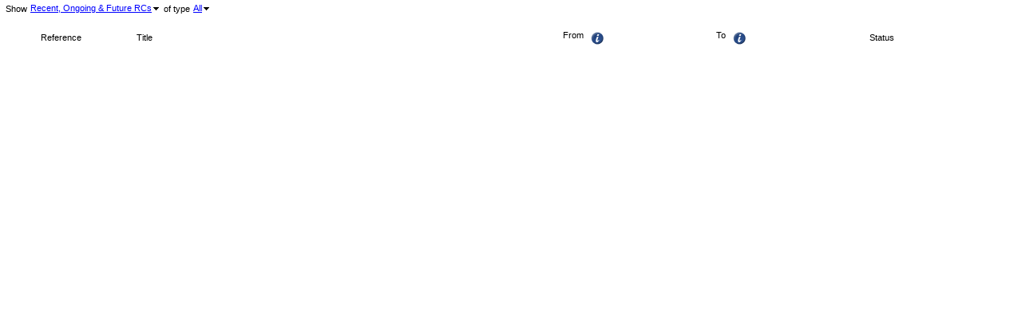

--- FILE ---
content_type: text/html; charset=utf-8
request_url: https://portal.etsi.org/ngppapp/RemoteConsensusList.aspx?tbid=78&SubTB=78,909&Param=
body_size: 9252
content:

<!DOCTYPE html PUBLIC "-//W3C//DTD XHTML 1.0 Transitional//EN" "http://www.w3.org/TR/xhtml1/DTD/xhtml1-transitional.dtd">
<html xmlns="http://www.w3.org/1999/xhtml">
<head><title>
	Remote Consensus List
</title><link href="App_Themes/NGPPContribSkin/NgppContrib.css" rel="stylesheet" type="text/css" /><meta http-equiv="expires" content="0" /><meta http-equiv="pragma" content="no-cache" /><meta http-equiv="cache-control" content="no-cache, must-revalidate" /><link href="App_Themes/NGPPContribSkin/NgppContrib.css" type="text/css" rel="stylesheet" /><link href="/ngppapp/WebResource.axd?d=nRkIrYA9AlXJcZEYU6FtiCXbpKRTNitTVz-okAvmgfjERXob7PCQkc0xpG0RbzehuJ4e6bkhAFNS5i-e5ftxCIipbTXuAL7XqhpVek146ilUZwTSKBKMClfTAU81&amp;t=637176997200000000" type="text/css" rel="stylesheet" class="Telerik_stylesheet" /><link href="/ngppapp/WebResource.axd?d=86nG8UGu_V1ppp365tOuhREuF7Xb9DkAJ0LF_AiRiZDyhrnWHO8ZOYCAGnDAju-80LFkkZivtRmArwcSVTPOiqbuTjxF_EdKFwtmG7lL2eUQq1b7nYj-1S3h5PVpPape20Yt3JxvJdoh4twk0&amp;t=637176997200000000" type="text/css" rel="stylesheet" class="Telerik_stylesheet" /><link href="/ngppapp/WebResource.axd?d=gGpMZMeMv6omDDi9oAHlzaYj6iZrda6-_fhxftethnP_rsskQ7sCyrmLgeOJEurC4hbMNy3TGWParb5b0H_A9qCXjjKLzNECRLERruS0xC2BdA3x6ItnDgco5Rg1&amp;t=637176997200000000" type="text/css" rel="stylesheet" class="Telerik_stylesheet" /><link href="/ngppapp/WebResource.axd?d=0g_0yh3EFhT7ppGkL2Hg7L7tl6Bq5DzIRLzm1hyLDVDmwBfa3Zh5TXS7IGIUVt-ctZ_QefieMLOoCJqxWau-lQ_HjY6n5sRZ3ItPJwQIar685eUwNYgv0x9JFeuDKXlS9_ApMKPZPye4LZKM0&amp;t=637176997200000000" type="text/css" rel="stylesheet" class="Telerik_stylesheet" /><link href="/ngppapp/WebResource.axd?d=qCcvmVQISRpeT_jMrROfz7MAWNCiZGMpTZ3xjcW4yHm_PvwidnR1H8jDHlUBURKvkdD0nB2AdijRQbcXcBUVNWJY8Iph2LiQZEsIK2RyUiYdNfqBOcxVBb_e6vjej7ICxNuiBQ2&amp;t=637176997200000000" type="text/css" rel="stylesheet" class="Telerik_stylesheet" /><link href="/ngppapp/WebResource.axd?d=rAHGlMjFzYJxzk4nqrZt5Q_8dk6NDh2t7G5EW2iPymBp-m6hd4iOmM-GXyrsdHnxJn1F6UO7B9T6hfsScIVj6_nr2Fl2vNOyQsVrW4ovKJnK8e_MsEQE74oE_w9159hlB71Y9CcAlKekgLs7LEyxiefL1kQ1&amp;t=637176997200000000" type="text/css" rel="stylesheet" class="Telerik_stylesheet" /></head>
<body>
    <form name="frmRemoteConsensusList" method="post" action="./RemoteConsensusList.aspx?tbid=78&amp;SubTB=78%2c909&amp;Param=" id="frmRemoteConsensusList">
<div>
<input type="hidden" name="ScriptManager1_TSM" id="ScriptManager1_TSM" value="" />
<input type="hidden" name="__EVENTTARGET" id="__EVENTTARGET" value="" />
<input type="hidden" name="__EVENTARGUMENT" id="__EVENTARGUMENT" value="" />
<input type="hidden" name="__VIEWSTATE" id="__VIEWSTATE" value="/[base64]/////w9kij7RyZsrZWZT9+aO2vn6Y/qSVmo=" />
</div>

<script type="text/javascript">
//<![CDATA[
var theForm = document.forms['frmRemoteConsensusList'];
function __doPostBack(eventTarget, eventArgument) {
    if (!theForm.onsubmit || (theForm.onsubmit() != false)) {
        theForm.__EVENTTARGET.value = eventTarget;
        theForm.__EVENTARGUMENT.value = eventArgument;
        theForm.submit();
    }
}
//]]>
</script>


<script src="/ngppapp/WebResource.axd?d=WhkMj-rM-tXOCg47a9J-FrIkX806wd-9z_MuN24gUGIGNRsUw6dTukR3vohRiUer_OeDd8m_7nQavhJE0&amp;t=638901771720898773" type="text/javascript"></script>


<script src="/ngppapp/Telerik.Web.UI.WebResource.axd?_TSM_HiddenField_=ScriptManager1_TSM&amp;compress=1&amp;_TSM_CombinedScripts_=%3b%3bSystem.Web.Extensions%2c+Version%3d4.0.0.0%2c+Culture%3dneutral%2c+PublicKeyToken%3d31bf3856ad364e35%3aen-US%3a64455737-15dd-482f-b336-7074c5c53f91%3aea597d4b%3ab25378d2%3bTelerik.Web.UI%2c+Version%3d2020.1.219.45%2c+Culture%3dneutral%2c+PublicKeyToken%3d121fae78165ba3d4%3aen-US%3abb184598-9004-47ca-9e82-5def416be84b%3a4877f69a%3ab2e06756%3a16e4e7cd%3af7645509%3a24ee1bba%3a92fe8ea0%3afa31b949%3ac128760b%3a874f8ea2%3a33715776%3a19620875%3af46195d3%3a490a9d4e%3abd8f85e4%3aed16cbdc%3a88144a7a%3acda80b3%3a383e4ce8" type="text/javascript"></script>
<div>

	<input type="hidden" name="__VIEWSTATEGENERATOR" id="__VIEWSTATEGENERATOR" value="7BD1AD56" />
	<input type="hidden" name="__EVENTVALIDATION" id="__EVENTVALIDATION" value="/wEdAAv9KCXaQXDYOnlRzAkh39DKeTdQ7ERI5MFZ8r/tEL++mr48eiYeuQUbEH8vGDXW7vUWtmGbsZoWDLz+cw2uiA2fpdXSOdlOiskXNgcxm3iHGNSTMc8rVgh+GPeWhY7l12BzeyO6xGfC4PqdjWZaYK/cjc7MKAcqW/1PGs+7lw9IR3DJftnya//XTtQBvGbeLgzM5S8tbjOqZTAxwzdZJ1mASKBlopDmcF1sbq3cjs7NMxMeexmVvyekunwccwK1pW7yPjfL" />
</div>
    <style type="text/css">
        #root-menu-div ul
        {
            border: 1px solid #3366CC;
            color: #3366CC;
            font-family: Arial, Helvetica, sans-serif !important;
            font-size: 10pt;
        }
        #root-menu-div li
        {
            white-space: nowrap;
        }
        * html #root-menu-div li
        {
            height: 1.5em; /* fixing ie6 problem */
        }
        ul.menu, #root-menu-div ul
        {
            background-color: #fff;
            list-style: none;
            margin: 0;
            padding: 0;
        }
        li.menu-separator.active
        {
            background-color: transparent;
        }
        li.active
        {
            cursor: pointer;
            background-color: #3366CC;
            color: White;
            text-decoration: underline;
        }
        .activetarget
        {
            background-color: white;
        }
        * html div.menu-item
        {
            display: inline; /* fixes problem in ie6 */
        }
        li.menumain
        {
            float: left;
            padding: 0 10px;
        }
        div.menu-item
        {
            padding: 1px 10px 1px 4px;
        }
        img.menu-item-arrow
        {
            position: absolute;
            right: 4px;
            top: 8px;
        }
        li.menu-separator
        {
            border-bottom: 1px solid #000;
            font-size: 0; /* for ie */
            height: 0;
            line-height: 0; /* for ie */
            margin: 2px 0;
        }
    </style>
    

        <script src="js/jquery-1.4.4.min.js" type="text/javascript"></script>

        <script src="js/jquery.menu.min.js" type="text/javascript"></script>

        <script type="text/javascript">

            function showMenuViewType(e) {
                var contextMenu = $find("<>");

                if ((!e.relatedTarget) || (!$telerik.isDescendantOrSelf(contextMenu.get_element(), e.relatedTarget))) {
                    contextMenu.show(e);
                }
                $telerik.cancelRawEvent(e);
            }

            function changeRCType(rcType) {
                $("#hidRCType").val(rcType);
                var btn = $get('btnChangeView');
                if (btn) {
                    btn.click();
                }
            }
            function changeViewType(viewType) {
                $("#hidViewType").val(viewType);
                var btn = $get('btnChangeView');
                if (btn) {
                    btn.click();
                }
            }

            function imgbtnViewDetailsClick(RCId, CommunityId) {
                var url = $get("hidRCViewBase").value;
                var args = "toolbar=no,scrollbars=yes,height=400,width=800,left=100,top=100,status=no,resizable=no,modal=yes,menubar=no,directories=no";
                window.open(url + "?RCID=" + RCId + "&TbId=" + CommunityId, "ViewRemoteConsensus", args);
            }

            function lnkbtnRCClick(RCId) {
                var url = $get("hidRelatedContributionURL").value;
                //open contribution search form screen in new window
                window.open(url + "?RC_ID=" + RCId, '_blank');
            }

            function btnCreateNewRCClick(CommunityId) {
                var url = $get("hidRCCreateNewBase").value;
                var args = "toolbar=no,scrollbars=yes,height=400,width=800,left=100,top=100,status=no,resizable=no,modal=yes,menubar=no,directories=no";
                window.open(url + "?TbId=" + CommunityId, "CreateNewRemoteConsensus", args);
            }

            function openRadWinViewRCJournal(RCId) {
                var url = $get("hidRCJournalBase").value;
                //open Remote Consensus view Journal screen
                var args = "toolbar=no,scrollbars=yes,height=750,width=1100,left=100,top=100,status=no,resizable=no,modal=yes,menubar=no,directories=no";

                window.open(url + "?RCID=" + RCId, "ViewJournal", args);
            }
            function openRadWinAddContrib(RCId) {
                var url = $get("hidAddContribtoRCBase").value;
                var args = "toolbar=no,scrollbars=yes,height=750,width=1100,left=100,top=100,status=no,resizable=no,modal=yes,menubar=no,directories=no";

                window.open(url + "?RC_ID=" + RCId, "AddContributiontoRemoteConsensus", args);
            }
            function save() {
                return confirm('Are you sure you want to cancel RC?');
            }
        </script>

    
    <script type="text/javascript">
//<![CDATA[
Sys.WebForms.PageRequestManager._initialize('ScriptManager1', 'frmRemoteConsensusList', ['tRadToolTipManager1RTMPanel','','tRadWindowManager1Panel','','tRadAjaxManager1SU',''], [], [], 90, '');
//]]>
</script>

    <div class="RadAjaxPanel" id="RadWindowManager1Panel">
	<div id="RadWindowManager1" style="z-index:8000;display:none;">
		<!-- 2020.1.219.45 --><div id="RCJournalDialog" style="display:none;">
			<div id="RCJournalDialog_C" style="display:none;">

			</div><input id="RCJournalDialog_ClientState" name="RCJournalDialog_ClientState" type="hidden" />
		</div><div id="AddContributionttoRcDialog" style="display:none;">
			<div id="AddContributionttoRcDialog_C" style="display:none;">

			</div><input id="AddContributionttoRcDialog_ClientState" name="AddContributionttoRcDialog_ClientState" type="hidden" />
		</div><div id="RCCreateNew" style="display:none;">
			<div id="RCCreateNew_C" style="display:none;">

			</div><input id="RCCreateNew_ClientState" name="RCCreateNew_ClientState" type="hidden" />
		</div><div id="RCViewDetails" style="display:none;">
			<div id="RCViewDetails_C" style="display:none;">

			</div><input id="RCViewDetails_ClientState" name="RCViewDetails_ClientState" type="hidden" />
		</div><div id="RCContributionDetails" style="display:none;">
			<div id="RCContributionDetails_C" style="display:none;">

			</div><input id="RCContributionDetails_ClientState" name="RCContributionDetails_ClientState" type="hidden" />
		</div><div id="RadWindowManager1_alerttemplate" style="display:none;">
		<div class="rwDialogPopup radalert">			
			<div class="rwDialogText">
			{1}				
			</div>
			
			<div>
				<a  onclick="$find('{0}').close(true);"
				class="rwPopupButton" href="javascript:void(0);">
					<span class="rwOuterSpan">
						<span class="rwInnerSpan">##LOC[OK]##</span>
					</span>
				</a>				
			</div>
		</div>
		</div><div id="RadWindowManager1_prompttemplate" style="display:none;">
		 <div class="rwDialogPopup radprompt">			
			    <div class="rwDialogText">
			    {1}				
			    </div>		
			    <div>
				    <script type="text/javascript">
				    function RadWindowprompt_detectenter(id, ev, input)
				    {							
					    if (!ev) ev = window.event;                
					    if (ev.keyCode == 13)
					    {															        
					        var but = input.parentNode.parentNode.getElementsByTagName("A")[0];					        
					        if (but)
						    {							
							    if (but.click) but.click();
							    else if (but.onclick)
							    {
							        but.focus(); var click = but.onclick; but.onclick = null; if (click) click.call(but);							 
							    }
						    }
					       return false;
					    } 
					    else return true;
				    }	 
				    </script>
				    <input title="Enter Value" onkeydown="return RadWindowprompt_detectenter('{0}', event, this);" type="text"  class="rwDialogInput" value="{2}" />
			    </div>
			    <div>
				    <a onclick="$find('{0}').close(this.parentNode.parentNode.getElementsByTagName('input')[0].value);"				
					    class="rwPopupButton" href="javascript:void(0);" ><span class="rwOuterSpan"><span class="rwInnerSpan">##LOC[OK]##</span></span></a>
				    <a onclick="$find('{0}').close(null);" class="rwPopupButton"  href="javascript:void(0);"><span class="rwOuterSpan"><span class="rwInnerSpan">##LOC[Cancel]##</span></span></a>
			    </div>
		    </div>				       
		</div><div id="RadWindowManager1_confirmtemplate" style="display:none;">
		<div class="rwDialogPopup radconfirm">			
			<div class="rwDialogText">
			{1}				
			</div>						
			<div>
				<a onclick="$find('{0}').close(true);"  class="rwPopupButton" href="javascript:void(0);" ><span class="rwOuterSpan"><span class="rwInnerSpan">##LOC[OK]##</span></span></a>
				<a onclick="$find('{0}').close(false);" class="rwPopupButton"  href="javascript:void(0);"><span class="rwOuterSpan"><span class="rwInnerSpan">##LOC[Cancel]##</span></span></a>
			</div>
		</div>		
		</div><input id="RadWindowManager1_ClientState" name="RadWindowManager1_ClientState" type="hidden" />
	</div>
</div>
    <div id="RadAjaxManager1SU">
	<span id="RadAjaxManager1" style="display:none;"></span>
</div>
    <div id="RadAjaxLoadingPanel1" class="RadAjax RadAjax_Default" style="display:none;">
	<div class="raDiv">

	</div><div class="raColor raTransp">

	</div>
</div>
    <div>
        <div id="pnlContainer">
	
            <table border="0" width="5">
                <tr>
                    <td class="porletText" nowrap="nowrap">
                        
                    </td>
                    <td class="porletText" nowrap="nowrap">
                        <span id="Label1">Show</span>
                    </td>
                    <td class="porletText" nowrap="nowrap" style="cursor: pointer">
                        <span id="lnkbtnCurrentView" style="color:Blue;text-decoration:underline;">Recent, Ongoing & Future RCs<img class='rcdownImg' src='img/down.png'></span>
                    </td>
                    <td class="porletText" nowrap="nowrap">
                        <span id="Label2">of type</span>
                    </td>
                    <td class="porletText" nowrap="nowrap" style="cursor: pointer">
                        <span id="lnkbtnCurrentViewType" style="color:Blue;text-decoration:underline;">All<img class='rcdownImg' src='img/down.png'></span>
                    </td>
                </tr>
            </table>
            <br />
            <table width="100%" cellspacing="0" cellpadding="1" style=" table-layout:fixed; overflow:hidden">
                <tr>
                    <td class="porletText" style="width: 55%;" nowrap="nowrap">
                      <div style="padding-left:50px;">
                        Reference &nbsp;&nbsp;&nbsp;&nbsp;&nbsp;&nbsp;&nbsp;&nbsp;&nbsp;&nbsp;&nbsp;&nbsp;&nbsp;&nbsp;&nbsp;&nbsp;&nbsp;&nbsp;&nbsp;&nbsp;&nbsp; Title
                      </div>
                    </td>
                    <td class="porletText" nowrap="nowrap" style="width: 15%">
                        From &nbsp;&nbsp;<img id="imgInfoRCStartDate" title="Remote Consensus always start at midday CET time" src="Img/ico_info.png" align="middle" style="border-width:0px;" />
                    </td>
                    <td class="porletText" nowrap="nowrap" style="width: 15%">
                        To &nbsp;&nbsp;<img id="imgInfoRCEndDate" title="Remote Consensus always end at midnight CET time" src="Img/ico_info.png" align="middle" style="border-width:0px;" />
                    </td>
                    <td class="porletText" nowrap="nowrap" style="width: 15%">
                        Status
                    </td>
                    
                </tr>
                
            </table>
        
</div>
    </div>
    
    <div style="display: none; visibility: hidden;">
        <input type="hidden" name="hidRCType" id="hidRCType" value="All RCs" />
        <input type="hidden" name="hidViewType" id="hidViewType" />
        <input type="submit" name="btnChangeView" value="" id="btnChangeView" />
    </div>
    <input type="hidden" name="hidRCViewBase" id="hidRCViewBase" value="RemoteConsensusView.aspx" />
    <input type="hidden" name="hidRCCreateNewBase" id="hidRCCreateNewBase" value="RemoteConsensusCreate.aspx" />
    <input type="hidden" name="hidAddContribtoRCBase" id="hidAddContribtoRCBase" value="AddContributionsToRemoteConsensus.aspx" />
    <input type="hidden" name="hidRelatedContributionURL" id="hidRelatedContributionURL" value="http://portal.etsi.org/Contribution.aspx" />
    <input type="hidden" name="hidRCJournalBase" id="hidRCJournalBase" value="RemoteConsensusReport.aspx" />
    <input type="hidden" name="hidReturnPath" id="hidReturnPath" value="/ngppapp/RemoteConsensusList.aspx?tbid=78&amp;SubTB=78,909&amp;Param=" />
    <input type="hidden" name="hidFtpBaseURL" id="hidFtpBaseURL" value="https://docbox.etsi.org/" />
    <div id="RadToolTipManager1" style="display:none;position:absolute;">
	<div id="RadToolTipManager1RTMPanel">

	</div><input id="RadToolTipManager1_ClientState" name="RadToolTipManager1_ClientState" type="hidden" />
</div>
    

<script type="text/javascript">
//<![CDATA[
window.__TsmHiddenField = $get('ScriptManager1_TSM');Sys.Application.add_init(function() {
    $create(Telerik.Web.UI.RadWindow, {"_dockMode":false,"behaviors":36,"clientStateFieldID":"RCJournalDialog_ClientState","formID":"frmRemoteConsensusList","height":"600px","iconUrl":"","minimizeIconUrl":"","modal":true,"name":"RCJournalDialog","reloadOnShow":true,"restrictionZoneID":"container","showContentDuringLoad":false,"skin":"Default","title":"View RC Journal","visibleStatusbar":false,"width":"800px"}, null, null, $get("RCJournalDialog"));
});
Sys.Application.add_init(function() {
    $create(Telerik.Web.UI.RadWindow, {"_dockMode":false,"behaviors":36,"clientStateFieldID":"AddContributionttoRcDialog_ClientState","formID":"frmRemoteConsensusList","height":"600px","iconUrl":"","minimizeIconUrl":"","modal":true,"name":"AddContributionttoRcDialog","reloadOnShow":true,"restrictionZoneID":"container","showContentDuringLoad":false,"skin":"Default","title":"Add Contribution(s) to Remote Consensus","visibleStatusbar":false,"width":"900px"}, null, null, $get("AddContributionttoRcDialog"));
});
Sys.Application.add_init(function() {
    $create(Telerik.Web.UI.RadWindow, {"_dockMode":false,"behaviors":36,"clientStateFieldID":"RCCreateNew_ClientState","formID":"frmRemoteConsensusList","height":"350px","iconUrl":"","minimizeIconUrl":"","modal":true,"name":"RCCreateNew","reloadOnShow":true,"restrictionZoneID":"container","showContentDuringLoad":false,"skin":"Default","title":"Create Remote Consensus","visibleStatusbar":false,"width":"800px"}, null, null, $get("RCCreateNew"));
});
Sys.Application.add_init(function() {
    $create(Telerik.Web.UI.RadWindow, {"_dockMode":false,"behaviors":36,"clientStateFieldID":"RCViewDetails_ClientState","formID":"frmRemoteConsensusList","height":"300px","iconUrl":"","minimizeIconUrl":"","modal":true,"name":"RCViewDetails","reloadOnShow":true,"restrictionZoneID":"container","showContentDuringLoad":false,"skin":"Default","title":"View Remote Consensus","visibleStatusbar":false,"width":"800px"}, null, null, $get("RCViewDetails"));
});
Sys.Application.add_init(function() {
    $create(Telerik.Web.UI.RadWindow, {"_dockMode":false,"behaviors":36,"clientStateFieldID":"RCContributionDetails_ClientState","formID":"frmRemoteConsensusList","height":"700px","iconUrl":"","minimizeIconUrl":"","modal":true,"name":"RCContributionDetails","reloadOnShow":true,"restrictionZoneID":"MiddlePane","showContentDuringLoad":false,"skin":"Default","title":"View Details","visibleStatusbar":false,"width":"800px"}, null, null, $get("RCContributionDetails"));
});
Sys.Application.add_init(function() {
    $create(Telerik.Web.UI.RadWindowManager, {"clientStateFieldID":"RadWindowManager1_ClientState","formID":"frmRemoteConsensusList","iconUrl":"","minimizeIconUrl":"","name":"RadWindowManager1","restrictionZoneID":"container","skin":"Default","windowControls":"['RCJournalDialog','AddContributionttoRcDialog','RCCreateNew','RCViewDetails','RCContributionDetails']"}, null, {"child":"RCJournalDialog"}, $get("RadWindowManager1"));
});
Sys.Application.add_init(function() {
    $create(Telerik.Web.UI.RadAjaxManager, {"_updatePanels":"","ajaxSettings":[{InitControlID : "lnkbtnCreateNew",UpdatedControls : [{ControlID:"RadWindowManager1",PanelID:"RadAjaxLoadingPanel1"}]}],"clientEvents":{OnRequestStart:"",OnResponseEnd:""},"defaultLoadingPanelID":"","enableAJAX":true,"enableHistory":false,"links":[],"styles":[],"uniqueID":"RadAjaxManager1","updatePanelsRenderMode":0}, null, null, $get("RadAjaxManager1"));
});
Sys.Application.add_init(function() {
    $create(Telerik.Web.UI.RadAjaxLoadingPanel, {"initialDelayTime":0,"isSticky":false,"minDisplayTime":0,"skin":"Default","uniqueID":"RadAjaxLoadingPanel1","zIndex":90000}, null, null, $get("RadAjaxLoadingPanel1"));
});
Sys.Application.add_init(function() {
    $create(Telerik.Web.UI.RadToolTipManager, {"_cssClass":"","_manualCloseButtonText":"Close","_updatePanelUniqueId":"RadToolTipManager1RTMPanel","clientStateFieldID":"RadToolTipManager1_ClientState","formID":"frmRemoteConsensusList","height":"10px","isToolTipFactory":true,"loadOnDemand":false,"relativeTo":1,"skin":"Default","targetControls":"[['imgbtnAddContributions','imgbtnAddContributions','']]","width":"150px"}, null, null, $get("RadToolTipManager1"));
});
//]]>
</script>
</form>

    <script type="text/javascript">

        var optionsViewType = { minWidth: 120, arrowSrc: 'arrow_right.gif', copyClassAttr: true,
            onClick: function(e, menuItem) {
                changeViewType($(this).text());
            }
        };
        var optionsRCType = { minWidth: 120, arrowSrc: 'arrow_right.gif', copyClassAttr: true,
            onClick: function(e, menuItem) {
                changeRCType($(this).text());
            }
        };

        //creating a menu without items  
        var menuView = new $.Menu('#lnkbtnCurrentView', null, optionsViewType);

        //adding items to the menu
        menuView.addItems([
                new $.MenuItem({ src: 'Recent, Ongoing & Future RCs' }, optionsViewType),
                new $.MenuItem({ src: 'Passed RCs' }, optionsViewType),
                new $.MenuItem({ src: 'All RCs' }, optionsViewType),
                new $.MenuItem({ src: 'Cancelled RCs' }, optionsViewType)]);

        //creating a menu without items  
        var menuType = new $.Menu('#lnkbtnCurrentViewType', null, optionsRCType);

        //adding items to the menu
        menuType.addItems([
                new $.MenuItem({ src: 'All' }, optionsRCType),
                new $.MenuItem({ src: 'Consensus Measuring - DEC' }, optionsRCType),
                new $.MenuItem({ src: 'Comments Collecting - DIS' }, optionsRCType)]);
    </script>

    <script>
        function CollapseClick(RcContribID, ExpandID, CollapseID) {

            document.getElementById(ExpandID).style.display = 'inline';
            document.getElementById(CollapseID).style.display = 'none';
            document.getElementById(RcContribID).style.display = 'none';
        }

        function ExpandClick(RcContribID, ExpandID, CollapseID) {

            document.getElementById(CollapseID).style.display = 'inline';
            document.getElementById(ExpandID).style.display = 'none';
            document.getElementById(RcContribID).style.display = '';
        }

        function viewContribution(contributionId,rcTab) {

            var url = "ContributionCreation.aspx?primarykeys=" + contributionId + "&SpecificRCAction=view";
            var aWindow = window.open(url, "Contrib" + contributionId, "toolbar=no,scrollbars=yes,height=700,width=800,left=100,top=100,status=no,resizable=no,modal=yes,menubar=no,directories=no");
            aWindow.focus();
           // openContribution(url, "View Details");
        }

        function openContribution(url, title) {
            var oManager = GetRadWindowManager();
            var oWnd = oManager.GetWindowByName("RCContributionDetails");
            oWnd.SetTitle(title);
            openRadWinMore(url, "RCContributionDetails", 700);
        }

        function openRadWinMore(url, WindowID, height) {
          
            var oWnd = radopen(url, WindowID);
            var bounds = oWnd.getWindowBounds();
            oWnd.set_height(height);
            oWnd.moveTo(bounds.x, 25);
          

        }
      
       
    </script>

</body>
</html>


--- FILE ---
content_type: text/css
request_url: https://portal.etsi.org/ngppapp/WebResource.axd?d=rAHGlMjFzYJxzk4nqrZt5Q_8dk6NDh2t7G5EW2iPymBp-m6hd4iOmM-GXyrsdHnxJn1F6UO7B9T6hfsScIVj6_nr2Fl2vNOyQsVrW4ovKJnK8e_MsEQE74oE_w9159hlB71Y9CcAlKekgLs7LEyxiefL1kQ1&t=637176997200000000
body_size: 795
content:
.RadToolTip_Default.rtLoading{background:url('WebResource.axd?d=mzRpd3aJXoaIZSBZecmoYCeR7u0Nbjflhbf6_c9m1y4EyqNTHQ-GrTA7ZaHZJuxJJSFhf0tYYLh4v1Sa698Tuz9N2nWTRgBlYxEvAxiQKzmUWpmflP5TxeUZOeGl0L4-4H7Y22BloOu6Wfle0&t=637176997200000000') no-repeat center}.RadToolTip_Default .rtWrapper .rtWrapperTopLeft,.RadToolTip_Default .rtWrapper .rtWrapperTopRight,.RadToolTip_Default .rtWrapper .rtWrapperBottomLeft,.RadToolTip_Default .rtWrapper .rtWrapperBottomRight,.RadToolTip_Default .rtWrapper .rtWrapperTopCenter,.RadToolTip_Default .rtWrapper .rtWrapperBottomCenter,.RadToolTip_Default table.rtShadow .rtWrapperTopLeft,.RadToolTip_Default table.rtShadow .rtWrapperTopRight,.RadToolTip_Default table.rtShadow .rtWrapperBottomLeft,.RadToolTip_Default table.rtShadow .rtWrapperBottomRight,.RadToolTip_Default table.rtShadow .rtWrapperTopCenter,.RadToolTip_Default table.rtShadow .rtWrapperBottomCenter,.RadToolTip_Default .rtCloseButton{background-image:url('WebResource.axd?d=StCCeL3mWSXPx70vp47--0dOw_PTgWibUvqFc2bn5TsSge47alT0oANSdJcl49znjYvAydn8F9LFCoQhqwKtE4UnQ8yvkw2Ye7KuVBl2fRPDFSwPj6favLH0QLu69bLzEorpbIQtzMOi5SfxQFNaHGMydaE1&t=637176997200000000')}.RadToolTip_Default .rtWrapper .rtWrapperLeftMiddle,.RadToolTip_Default .rtWrapper .rtWrapperRightMiddle,.RadToolTip_Default table.rtShadow .rtWrapperLeftMiddle,.RadToolTip_Default table.rtShadow .rtWrapperRightMiddle{background-image:url('WebResource.axd?d=nVYKmqmkLoJl916x8hbkMNAE6zzfP5IQpgIxzjtyY36L8fCkJaW_VS3r6kbzyD4W2UiPlNJpQLobYGPYvo-pp_-eK2f4gswqYgAP89R6hiVpIsOKKqGNRtVFGj1tivFuoSQahl--P_p5v9nx0juYYn0UT8AjR6cxy7vtIw2&t=637176997200000000')}.RadToolTip_Default .rtWrapper .rtWrapperContent{background-color:#fff;color:#333}.RadToolTip_Default .rtTitlebar{color:#333}.RadToolTip_Default .rtCallout{background-image:url('WebResource.axd?d=4UkzmBok_p1X1MOxygt-cKEhtsuR6dLBmTC2G3-Jy6nAXaHCRiFzW8yR2YNI4YAXxGkuS9krlMv0SLFv8SE3D_FLPy1Q7V7dD0woT5oJdGjzA_ivFzuR_Fn5_15mKJbLI0uvb7q9E1ScQhs1j0zZ-rtVFuk1&t=637176997200000000')}

--- FILE ---
content_type: application/x-javascript
request_url: https://portal.etsi.org/ngppapp/js/jquery-1.4.4.min.js
body_size: 38443
content:
/*!
* jQuery JavaScript Library v1.4.4
* http://jquery.com/
*
* Copyright 2010, John Resig
* Dual licensed under the MIT or GPL Version 2 licenses.
* http://jquery.org/license
*
* Includes Sizzle.js
* http://sizzlejs.com/
* Copyright 2010, The Dojo Foundation
* Released under the MIT, BSD, and GPL Licenses.
*
* Date: Thu Nov 11 19:04:53 2010 -0500
*/
(function(E, B) {
    function ka(a, b, d) { if (d === B && a.nodeType === 1) { d = a.getAttribute("data-" + b); if (typeof d === "string") { try { d = d === "true" ? true : d === "false" ? false : d === "null" ? null : !c.isNaN(d) ? parseFloat(d) : Ja.test(d) ? c.parseJSON(d) : d } catch (e) { } c.data(a, b, d) } else d = B } return d } function U() { return false } function ca() { return true } function la(a, b, d) { d[0].type = a; return c.event.handle.apply(b, d) } function Ka(a) {
        var b, d, e, f, h, l, k, o, x, r, A, C = []; f = []; h = c.data(this, this.nodeType ? "events" : "__events__"); if (typeof h === "function") h =
h.events; if (!(a.liveFired === this || !h || !h.live || a.button && a.type === "click")) {
            if (a.namespace) A = RegExp("(^|\\.)" + a.namespace.split(".").join("\\.(?:.*\\.)?") + "(\\.|$)"); a.liveFired = this; var J = h.live.slice(0); for (k = 0; k < J.length; k++) { h = J[k]; h.origType.replace(X, "") === a.type ? f.push(h.selector) : J.splice(k--, 1) } f = c(a.target).closest(f, a.currentTarget); o = 0; for (x = f.length; o < x; o++) {
                r = f[o]; for (k = 0; k < J.length; k++) {
                    h = J[k]; if (r.selector === h.selector && (!A || A.test(h.namespace))) {
                        l = r.elem; e = null; if (h.preType === "mouseenter" ||
h.preType === "mouseleave") { a.type = h.preType; e = c(a.relatedTarget).closest(h.selector)[0] } if (!e || e !== l) C.push({ elem: l, handleObj: h, level: r.level })
                    } 
                } 
            } o = 0; for (x = C.length; o < x; o++) { f = C[o]; if (d && f.level > d) break; a.currentTarget = f.elem; a.data = f.handleObj.data; a.handleObj = f.handleObj; A = f.handleObj.origHandler.apply(f.elem, arguments); if (A === false || a.isPropagationStopped()) { d = f.level; if (A === false) b = false; if (a.isImmediatePropagationStopped()) break } } return b
        } 
    } function Y(a, b) {
        return (a && a !== "*" ? a + "." : "") + b.replace(La,
"`").replace(Ma, "&")
    } function ma(a, b, d) { if (c.isFunction(b)) return c.grep(a, function(f, h) { return !!b.call(f, h, f) === d }); else if (b.nodeType) return c.grep(a, function(f) { return f === b === d }); else if (typeof b === "string") { var e = c.grep(a, function(f) { return f.nodeType === 1 }); if (Na.test(b)) return c.filter(b, e, !d); else b = c.filter(b, e) } return c.grep(a, function(f) { return c.inArray(f, b) >= 0 === d }) } function na(a, b) {
        var d = 0; b.each(function() {
            if (this.nodeName === (a[d] && a[d].nodeName)) {
                var e = c.data(a[d++]), f = c.data(this,
e); if (e = e && e.events) { delete f.handle; f.events = {}; for (var h in e) for (var l in e[h]) c.event.add(this, h, e[h][l], e[h][l].data) } 
            } 
        })
    } function Oa(a, b) { b.src ? c.ajax({ url: b.src, async: false, dataType: "script" }) : c.globalEval(b.text || b.textContent || b.innerHTML || ""); b.parentNode && b.parentNode.removeChild(b) } function oa(a, b, d) {
        var e = b === "width" ? a.offsetWidth : a.offsetHeight; if (d === "border") return e; c.each(b === "width" ? Pa : Qa, function() {
            d || (e -= parseFloat(c.css(a, "padding" + this)) || 0); if (d === "margin") e += parseFloat(c.css(a,
"margin" + this)) || 0; else e -= parseFloat(c.css(a, "border" + this + "Width")) || 0
        }); return e
    } function da(a, b, d, e) { if (c.isArray(b) && b.length) c.each(b, function(f, h) { d || Ra.test(a) ? e(a, h) : da(a + "[" + (typeof h === "object" || c.isArray(h) ? f : "") + "]", h, d, e) }); else if (!d && b != null && typeof b === "object") c.isEmptyObject(b) ? e(a, "") : c.each(b, function(f, h) { da(a + "[" + f + "]", h, d, e) }); else e(a, b) } function S(a, b) { var d = {}; c.each(pa.concat.apply([], pa.slice(0, b)), function() { d[this] = a }); return d } function qa(a) {
        if (!ea[a]) {
            var b = c("<" +
a + ">").appendTo("body"), d = b.css("display"); b.remove(); if (d === "none" || d === "") d = "block"; ea[a] = d
        } return ea[a]
    } function fa(a) { return c.isWindow(a) ? a : a.nodeType === 9 ? a.defaultView || a.parentWindow : false } var t = E.document, c = function() {
        function a() { if (!b.isReady) { try { t.documentElement.doScroll("left") } catch (j) { setTimeout(a, 1); return } b.ready() } } var b = function(j, s) { return new b.fn.init(j, s) }, d = E.jQuery, e = E.$, f, h = /^(?:[^<]*(<[\w\W]+>)[^>]*$|#([\w\-]+)$)/, l = /\S/, k = /^\s+/, o = /\s+$/, x = /\W/, r = /\d/, A = /^<(\w+)\s*\/?>(?:<\/\1>)?$/,
C = /^[\],:{}\s]*$/, J = /\\(?:["\\\/bfnrt]|u[0-9a-fA-F]{4})/g, w = /"[^"\\\n\r]*"|true|false|null|-?\d+(?:\.\d*)?(?:[eE][+\-]?\d+)?/g, I = /(?:^|:|,)(?:\s*\[)+/g, L = /(webkit)[ \/]([\w.]+)/, g = /(opera)(?:.*version)?[ \/]([\w.]+)/, i = /(msie) ([\w.]+)/, n = /(mozilla)(?:.*? rv:([\w.]+))?/, m = navigator.userAgent, p = false, q = [], u, y = Object.prototype.toString, F = Object.prototype.hasOwnProperty, M = Array.prototype.push, N = Array.prototype.slice, O = String.prototype.trim, D = Array.prototype.indexOf, R = {}; b.fn = b.prototype = { init: function(j,
s) {
    var v, z, H; if (!j) return this; if (j.nodeType) { this.context = this[0] = j; this.length = 1; return this } if (j === "body" && !s && t.body) { this.context = t; this[0] = t.body; this.selector = "body"; this.length = 1; return this } if (typeof j === "string") if ((v = h.exec(j)) && (v[1] || !s)) if (v[1]) {
        H = s ? s.ownerDocument || s : t; if (z = A.exec(j)) if (b.isPlainObject(s)) { j = [t.createElement(z[1])]; b.fn.attr.call(j, s, true) } else j = [H.createElement(z[1])]; else { z = b.buildFragment([v[1]], [H]); j = (z.cacheable ? z.fragment.cloneNode(true) : z.fragment).childNodes } return b.merge(this,
j)
    } else { if ((z = t.getElementById(v[2])) && z.parentNode) { if (z.id !== v[2]) return f.find(j); this.length = 1; this[0] = z } this.context = t; this.selector = j; return this } else if (!s && !x.test(j)) { this.selector = j; this.context = t; j = t.getElementsByTagName(j); return b.merge(this, j) } else return !s || s.jquery ? (s || f).find(j) : b(s).find(j); else if (b.isFunction(j)) return f.ready(j); if (j.selector !== B) { this.selector = j.selector; this.context = j.context } return b.makeArray(j, this)
}, selector: "", jquery: "1.4.4", length: 0, size: function() { return this.length },
    toArray: function() { return N.call(this, 0) }, get: function(j) { return j == null ? this.toArray() : j < 0 ? this.slice(j)[0] : this[j] }, pushStack: function(j, s, v) { var z = b(); b.isArray(j) ? M.apply(z, j) : b.merge(z, j); z.prevObject = this; z.context = this.context; if (s === "find") z.selector = this.selector + (this.selector ? " " : "") + v; else if (s) z.selector = this.selector + "." + s + "(" + v + ")"; return z }, each: function(j, s) { return b.each(this, j, s) }, ready: function(j) { b.bindReady(); if (b.isReady) j.call(t, b); else q && q.push(j); return this }, eq: function(j) {
        return j ===
-1 ? this.slice(j) : this.slice(j, +j + 1)
    }, first: function() { return this.eq(0) }, last: function() { return this.eq(-1) }, slice: function() { return this.pushStack(N.apply(this, arguments), "slice", N.call(arguments).join(",")) }, map: function(j) { return this.pushStack(b.map(this, function(s, v) { return j.call(s, v, s) })) }, end: function() { return this.prevObject || b(null) }, push: M, sort: [].sort, splice: [].splice
}; b.fn.init.prototype = b.fn; b.extend = b.fn.extend = function() {
    var j, s, v, z, H, G = arguments[0] || {}, K = 1, Q = arguments.length, ga = false;
    if (typeof G === "boolean") { ga = G; G = arguments[1] || {}; K = 2 } if (typeof G !== "object" && !b.isFunction(G)) G = {}; if (Q === K) { G = this; --K } for (; K < Q; K++) if ((j = arguments[K]) != null) for (s in j) { v = G[s]; z = j[s]; if (G !== z) if (ga && z && (b.isPlainObject(z) || (H = b.isArray(z)))) { if (H) { H = false; v = v && b.isArray(v) ? v : [] } else v = v && b.isPlainObject(v) ? v : {}; G[s] = b.extend(ga, v, z) } else if (z !== B) G[s] = z } return G
}; b.extend({ noConflict: function(j) { E.$ = e; if (j) E.jQuery = d; return b }, isReady: false, readyWait: 1, ready: function(j) {
    j === true && b.readyWait--;
    if (!b.readyWait || j !== true && !b.isReady) { if (!t.body) return setTimeout(b.ready, 1); b.isReady = true; if (!(j !== true && --b.readyWait > 0)) if (q) { var s = 0, v = q; for (q = null; j = v[s++]; ) j.call(t, b); b.fn.trigger && b(t).trigger("ready").unbind("ready") } } 
}, bindReady: function() {
    if (!p) {
        p = true; if (t.readyState === "complete") return setTimeout(b.ready, 1); if (t.addEventListener) { t.addEventListener("DOMContentLoaded", u, false); E.addEventListener("load", b.ready, false) } else if (t.attachEvent) {
            t.attachEvent("onreadystatechange", u); E.attachEvent("onload",
b.ready); var j = false; try { j = E.frameElement == null } catch (s) { } t.documentElement.doScroll && j && a()
        } 
    } 
}, isFunction: function(j) { return b.type(j) === "function" }, isArray: Array.isArray || function(j) { return b.type(j) === "array" }, isWindow: function(j) { return j && typeof j === "object" && "setInterval" in j }, isNaN: function(j) { return j == null || !r.test(j) || isNaN(j) }, type: function(j) { return j == null ? String(j) : R[y.call(j)] || "object" }, isPlainObject: function(j) {
    if (!j || b.type(j) !== "object" || j.nodeType || b.isWindow(j)) return false; if (j.constructor &&
!F.call(j, "constructor") && !F.call(j.constructor.prototype, "isPrototypeOf")) return false; for (var s in j); return s === B || F.call(j, s)
}, isEmptyObject: function(j) { for (var s in j) return false; return true }, error: function(j) { throw j; }, parseJSON: function(j) { if (typeof j !== "string" || !j) return null; j = b.trim(j); if (C.test(j.replace(J, "@").replace(w, "]").replace(I, ""))) return E.JSON && E.JSON.parse ? E.JSON.parse(j) : (new Function("return " + j))(); else b.error("Invalid JSON: " + j) }, noop: function() { }, globalEval: function(j) {
    if (j &&
l.test(j)) { var s = t.getElementsByTagName("head")[0] || t.documentElement, v = t.createElement("script"); v.type = "text/javascript"; if (b.support.scriptEval) v.appendChild(t.createTextNode(j)); else v.text = j; s.insertBefore(v, s.firstChild); s.removeChild(v) } 
}, nodeName: function(j, s) { return j.nodeName && j.nodeName.toUpperCase() === s.toUpperCase() }, each: function(j, s, v) {
    var z, H = 0, G = j.length, K = G === B || b.isFunction(j); if (v) if (K) for (z in j) { if (s.apply(j[z], v) === false) break } else for (; H < G; ) { if (s.apply(j[H++], v) === false) break } else if (K) for (z in j) {
        if (s.call(j[z],
z, j[z]) === false) break
    } else for (v = j[0]; H < G && s.call(v, H, v) !== false; v = j[++H]); return j
}, trim: O ? function(j) { return j == null ? "" : O.call(j) } : function(j) { return j == null ? "" : j.toString().replace(k, "").replace(o, "") }, makeArray: function(j, s) { var v = s || []; if (j != null) { var z = b.type(j); j.length == null || z === "string" || z === "function" || z === "regexp" || b.isWindow(j) ? M.call(v, j) : b.merge(v, j) } return v }, inArray: function(j, s) { if (s.indexOf) return s.indexOf(j); for (var v = 0, z = s.length; v < z; v++) if (s[v] === j) return v; return -1 }, merge: function(j,
s) { var v = j.length, z = 0; if (typeof s.length === "number") for (var H = s.length; z < H; z++) j[v++] = s[z]; else for (; s[z] !== B; ) j[v++] = s[z++]; j.length = v; return j }, grep: function(j, s, v) { var z = [], H; v = !!v; for (var G = 0, K = j.length; G < K; G++) { H = !!s(j[G], G); v !== H && z.push(j[G]) } return z }, map: function(j, s, v) { for (var z = [], H, G = 0, K = j.length; G < K; G++) { H = s(j[G], G, v); if (H != null) z[z.length] = H } return z.concat.apply([], z) }, guid: 1, proxy: function(j, s, v) {
    if (arguments.length === 2) if (typeof s === "string") { v = j; j = v[s]; s = B } else if (s && !b.isFunction(s)) {
        v =
s; s = B
    } if (!s && j) s = function() { return j.apply(v || this, arguments) }; if (j) s.guid = j.guid = j.guid || s.guid || b.guid++; return s
}, access: function(j, s, v, z, H, G) { var K = j.length; if (typeof s === "object") { for (var Q in s) b.access(j, Q, s[Q], z, H, v); return j } if (v !== B) { z = !G && z && b.isFunction(v); for (Q = 0; Q < K; Q++) H(j[Q], s, z ? v.call(j[Q], Q, H(j[Q], s)) : v, G); return j } return K ? H(j[0], s) : B }, now: function() { return (new Date).getTime() }, uaMatch: function(j) {
    j = j.toLowerCase(); j = L.exec(j) || g.exec(j) || i.exec(j) || j.indexOf("compatible") < 0 && n.exec(j) ||
[]; return { browser: j[1] || "", version: j[2] || "0"}
}, browser: {}
}); b.each("Boolean Number String Function Array Date RegExp Object".split(" "), function(j, s) { R["[object " + s + "]"] = s.toLowerCase() }); m = b.uaMatch(m); if (m.browser) { b.browser[m.browser] = true; b.browser.version = m.version } if (b.browser.webkit) b.browser.safari = true; if (D) b.inArray = function(j, s) { return D.call(s, j) }; if (!/\s/.test("\u00a0")) { k = /^[\s\xA0]+/; o = /[\s\xA0]+$/ } f = b(t); if (t.addEventListener) u = function() {
    t.removeEventListener("DOMContentLoaded", u,
false); b.ready()
}; else if (t.attachEvent) u = function() { if (t.readyState === "complete") { t.detachEvent("onreadystatechange", u); b.ready() } }; return E.jQuery = E.$ = b
    } (); (function() {
        c.support = {}; var a = t.documentElement, b = t.createElement("script"), d = t.createElement("div"), e = "script" + c.now(); d.style.display = "none"; d.innerHTML = "   <link/><table></table><a href='/a' style='color:red;float:left;opacity:.55;'>a</a><input type='checkbox'/>"; var f = d.getElementsByTagName("*"), h = d.getElementsByTagName("a")[0], l = t.createElement("select"),
k = l.appendChild(t.createElement("option")); if (!(!f || !f.length || !h)) {
            c.support = { leadingWhitespace: d.firstChild.nodeType === 3, tbody: !d.getElementsByTagName("tbody").length, htmlSerialize: !!d.getElementsByTagName("link").length, style: /red/.test(h.getAttribute("style")), hrefNormalized: h.getAttribute("href") === "/a", opacity: /^0.55$/.test(h.style.opacity), cssFloat: !!h.style.cssFloat, checkOn: d.getElementsByTagName("input")[0].value === "on", optSelected: k.selected, deleteExpando: true, optDisabled: false, checkClone: false,
                scriptEval: false, noCloneEvent: true, boxModel: null, inlineBlockNeedsLayout: false, shrinkWrapBlocks: false, reliableHiddenOffsets: true
            }; l.disabled = true; c.support.optDisabled = !k.disabled; b.type = "text/javascript"; try { b.appendChild(t.createTextNode("window." + e + "=1;")) } catch (o) { } a.insertBefore(b, a.firstChild); if (E[e]) { c.support.scriptEval = true; delete E[e] } try { delete b.test } catch (x) { c.support.deleteExpando = false } a.removeChild(b); if (d.attachEvent && d.fireEvent) {
                d.attachEvent("onclick", function r() {
                    c.support.noCloneEvent =
false; d.detachEvent("onclick", r)
                }); d.cloneNode(true).fireEvent("onclick")
            } d = t.createElement("div"); d.innerHTML = "<input type='radio' name='radiotest' checked='checked'/>"; a = t.createDocumentFragment(); a.appendChild(d.firstChild); c.support.checkClone = a.cloneNode(true).cloneNode(true).lastChild.checked; c(function() {
                var r = t.createElement("div"); r.style.width = r.style.paddingLeft = "1px"; t.body.appendChild(r); c.boxModel = c.support.boxModel = r.offsetWidth === 2; if ("zoom" in r.style) {
                    r.style.display = "inline"; r.style.zoom =
1; c.support.inlineBlockNeedsLayout = r.offsetWidth === 2; r.style.display = ""; r.innerHTML = "<div style='width:4px;'></div>"; c.support.shrinkWrapBlocks = r.offsetWidth !== 2
                } r.innerHTML = "<table><tr><td style='padding:0;display:none'></td><td>t</td></tr></table>"; var A = r.getElementsByTagName("td"); c.support.reliableHiddenOffsets = A[0].offsetHeight === 0; A[0].style.display = ""; A[1].style.display = "none"; c.support.reliableHiddenOffsets = c.support.reliableHiddenOffsets && A[0].offsetHeight === 0; r.innerHTML = ""; t.body.removeChild(r).style.display =
"none"
            }); a = function(r) { var A = t.createElement("div"); r = "on" + r; var C = r in A; if (!C) { A.setAttribute(r, "return;"); C = typeof A[r] === "function" } return C }; c.support.submitBubbles = a("submit"); c.support.changeBubbles = a("change"); a = b = d = f = h = null
        } 
    })(); var ra = {}, Ja = /^(?:\{.*\}|\[.*\])$/; c.extend({ cache: {}, uuid: 0, expando: "jQuery" + c.now(), noData: { embed: true, object: "clsid:D27CDB6E-AE6D-11cf-96B8-444553540000", applet: true }, data: function(a, b, d) {
        if (c.acceptData(a)) {
            a = a == E ? ra : a; var e = a.nodeType, f = e ? a[c.expando] : null, h =
c.cache; if (!(e && !f && typeof b === "string" && d === B)) { if (e) f || (a[c.expando] = f = ++c.uuid); else h = a; if (typeof b === "object") if (e) h[f] = c.extend(h[f], b); else c.extend(h, b); else if (e && !h[f]) h[f] = {}; a = e ? h[f] : h; if (d !== B) a[b] = d; return typeof b === "string" ? a[b] : a } 
        } 
    }, removeData: function(a, b) {
        if (c.acceptData(a)) {
            a = a == E ? ra : a; var d = a.nodeType, e = d ? a[c.expando] : a, f = c.cache, h = d ? f[e] : e; if (b) { if (h) { delete h[b]; d && c.isEmptyObject(h) && c.removeData(a) } } else if (d && c.support.deleteExpando) delete a[c.expando]; else if (a.removeAttribute) a.removeAttribute(c.expando);
            else if (d) delete f[e]; else for (var l in a) delete a[l]
        } 
    }, acceptData: function(a) { if (a.nodeName) { var b = c.noData[a.nodeName.toLowerCase()]; if (b) return !(b === true || a.getAttribute("classid") !== b) } return true } 
    }); c.fn.extend({ data: function(a, b) {
        var d = null; if (typeof a === "undefined") { if (this.length) { var e = this[0].attributes, f; d = c.data(this[0]); for (var h = 0, l = e.length; h < l; h++) { f = e[h].name; if (f.indexOf("data-") === 0) { f = f.substr(5); ka(this[0], f, d[f]) } } } return d } else if (typeof a === "object") return this.each(function() {
            c.data(this,
a)
        }); var k = a.split("."); k[1] = k[1] ? "." + k[1] : ""; if (b === B) { d = this.triggerHandler("getData" + k[1] + "!", [k[0]]); if (d === B && this.length) { d = c.data(this[0], a); d = ka(this[0], a, d) } return d === B && k[1] ? this.data(k[0]) : d } else return this.each(function() { var o = c(this), x = [k[0], b]; o.triggerHandler("setData" + k[1] + "!", x); c.data(this, a, b); o.triggerHandler("changeData" + k[1] + "!", x) })
    }, removeData: function(a) { return this.each(function() { c.removeData(this, a) }) } 
    }); c.extend({ queue: function(a, b, d) {
        if (a) {
            b = (b || "fx") + "queue"; var e =
c.data(a, b); if (!d) return e || []; if (!e || c.isArray(d)) e = c.data(a, b, c.makeArray(d)); else e.push(d); return e
        } 
    }, dequeue: function(a, b) { b = b || "fx"; var d = c.queue(a, b), e = d.shift(); if (e === "inprogress") e = d.shift(); if (e) { b === "fx" && d.unshift("inprogress"); e.call(a, function() { c.dequeue(a, b) }) } } 
    }); c.fn.extend({ queue: function(a, b) { if (typeof a !== "string") { b = a; a = "fx" } if (b === B) return c.queue(this[0], a); return this.each(function() { var d = c.queue(this, a, b); a === "fx" && d[0] !== "inprogress" && c.dequeue(this, a) }) }, dequeue: function(a) {
        return this.each(function() {
            c.dequeue(this,
a)
        })
    }, delay: function(a, b) { a = c.fx ? c.fx.speeds[a] || a : a; b = b || "fx"; return this.queue(b, function() { var d = this; setTimeout(function() { c.dequeue(d, b) }, a) }) }, clearQueue: function(a) { return this.queue(a || "fx", []) } 
    }); var sa = /[\n\t]/g, ha = /\s+/, Sa = /\r/g, Ta = /^(?:href|src|style)$/, Ua = /^(?:button|input)$/i, Va = /^(?:button|input|object|select|textarea)$/i, Wa = /^a(?:rea)?$/i, ta = /^(?:radio|checkbox)$/i; c.props = { "for": "htmlFor", "class": "className", readonly: "readOnly", maxlength: "maxLength", cellspacing: "cellSpacing", rowspan: "rowSpan",
        colspan: "colSpan", tabindex: "tabIndex", usemap: "useMap", frameborder: "frameBorder"
    }; c.fn.extend({ attr: function(a, b) { return c.access(this, a, b, true, c.attr) }, removeAttr: function(a) { return this.each(function() { c.attr(this, a, ""); this.nodeType === 1 && this.removeAttribute(a) }) }, addClass: function(a) {
        if (c.isFunction(a)) return this.each(function(x) { var r = c(this); r.addClass(a.call(this, x, r.attr("class"))) }); if (a && typeof a === "string") for (var b = (a || "").split(ha), d = 0, e = this.length; d < e; d++) {
            var f = this[d]; if (f.nodeType ===
1) if (f.className) { for (var h = " " + f.className + " ", l = f.className, k = 0, o = b.length; k < o; k++) if (h.indexOf(" " + b[k] + " ") < 0) l += " " + b[k]; f.className = c.trim(l) } else f.className = a
        } return this
    }, removeClass: function(a) {
        if (c.isFunction(a)) return this.each(function(o) { var x = c(this); x.removeClass(a.call(this, o, x.attr("class"))) }); if (a && typeof a === "string" || a === B) for (var b = (a || "").split(ha), d = 0, e = this.length; d < e; d++) {
            var f = this[d]; if (f.nodeType === 1 && f.className) if (a) {
                for (var h = (" " + f.className + " ").replace(sa, " "),
l = 0, k = b.length; l < k; l++) h = h.replace(" " + b[l] + " ", " "); f.className = c.trim(h)
            } else f.className = ""
        } return this
    }, toggleClass: function(a, b) {
        var d = typeof a, e = typeof b === "boolean"; if (c.isFunction(a)) return this.each(function(f) { var h = c(this); h.toggleClass(a.call(this, f, h.attr("class"), b), b) }); return this.each(function() {
            if (d === "string") for (var f, h = 0, l = c(this), k = b, o = a.split(ha); f = o[h++]; ) { k = e ? k : !l.hasClass(f); l[k ? "addClass" : "removeClass"](f) } else if (d === "undefined" || d === "boolean") {
                this.className && c.data(this,
"__className__", this.className); this.className = this.className || a === false ? "" : c.data(this, "__className__") || ""
            } 
        })
    }, hasClass: function(a) { a = " " + a + " "; for (var b = 0, d = this.length; b < d; b++) if ((" " + this[b].className + " ").replace(sa, " ").indexOf(a) > -1) return true; return false }, val: function(a) {
        if (!arguments.length) {
            var b = this[0]; if (b) {
                if (c.nodeName(b, "option")) { var d = b.attributes.value; return !d || d.specified ? b.value : b.text } if (c.nodeName(b, "select")) {
                    var e = b.selectedIndex; d = []; var f = b.options; b = b.type === "select-one";
                    if (e < 0) return null; var h = b ? e : 0; for (e = b ? e + 1 : f.length; h < e; h++) { var l = f[h]; if (l.selected && (c.support.optDisabled ? !l.disabled : l.getAttribute("disabled") === null) && (!l.parentNode.disabled || !c.nodeName(l.parentNode, "optgroup"))) { a = c(l).val(); if (b) return a; d.push(a) } } return d
                } if (ta.test(b.type) && !c.support.checkOn) return b.getAttribute("value") === null ? "on" : b.value; return (b.value || "").replace(Sa, "")
            } return B
        } var k = c.isFunction(a); return this.each(function(o) {
            var x = c(this), r = a; if (this.nodeType === 1) {
                if (k) r =
a.call(this, o, x.val()); if (r == null) r = ""; else if (typeof r === "number") r += ""; else if (c.isArray(r)) r = c.map(r, function(C) { return C == null ? "" : C + "" }); if (c.isArray(r) && ta.test(this.type)) this.checked = c.inArray(x.val(), r) >= 0; else if (c.nodeName(this, "select")) { var A = c.makeArray(r); c("option", this).each(function() { this.selected = c.inArray(c(this).val(), A) >= 0 }); if (!A.length) this.selectedIndex = -1 } else this.value = r
            } 
        })
    } 
    }); c.extend({ attrFn: { val: true, css: true, html: true, text: true, data: true, width: true, height: true, offset: true },
        attr: function(a, b, d, e) {
            if (!a || a.nodeType === 3 || a.nodeType === 8) return B; if (e && b in c.attrFn) return c(a)[b](d); e = a.nodeType !== 1 || !c.isXMLDoc(a); var f = d !== B; b = e && c.props[b] || b; var h = Ta.test(b); if ((b in a || a[b] !== B) && e && !h) {
                if (f) { b === "type" && Ua.test(a.nodeName) && a.parentNode && c.error("type property can't be changed"); if (d === null) a.nodeType === 1 && a.removeAttribute(b); else a[b] = d } if (c.nodeName(a, "form") && a.getAttributeNode(b)) return a.getAttributeNode(b).nodeValue; if (b === "tabIndex") return (b = a.getAttributeNode("tabIndex")) &&
b.specified ? b.value : Va.test(a.nodeName) || Wa.test(a.nodeName) && a.href ? 0 : B; return a[b]
            } if (!c.support.style && e && b === "style") { if (f) a.style.cssText = "" + d; return a.style.cssText } f && a.setAttribute(b, "" + d); if (!a.attributes[b] && a.hasAttribute && !a.hasAttribute(b)) return B; a = !c.support.hrefNormalized && e && h ? a.getAttribute(b, 2) : a.getAttribute(b); return a === null ? B : a
        } 
    }); var X = /\.(.*)$/, ia = /^(?:textarea|input|select)$/i, La = /\./g, Ma = / /g, Xa = /[^\w\s.|`]/g, Ya = function(a) { return a.replace(Xa, "\\$&") }, ua = { focusin: 0, focusout: 0 };
    c.event = { add: function(a, b, d, e) {
        if (!(a.nodeType === 3 || a.nodeType === 8)) {
            if (c.isWindow(a) && a !== E && !a.frameElement) a = E; if (d === false) d = U; else if (!d) return; var f, h; if (d.handler) { f = d; d = f.handler } if (!d.guid) d.guid = c.guid++; if (h = c.data(a)) {
                var l = a.nodeType ? "events" : "__events__", k = h[l], o = h.handle; if (typeof k === "function") { o = k.handle; k = k.events } else if (!k) { a.nodeType || (h[l] = h = function() { }); h.events = k = {} } if (!o) h.handle = o = function() {
                    return typeof c !== "undefined" && !c.event.triggered ? c.event.handle.apply(o.elem,
arguments) : B
                }; o.elem = a; b = b.split(" "); for (var x = 0, r; l = b[x++]; ) {
                    h = f ? c.extend({}, f) : { handler: d, data: e }; if (l.indexOf(".") > -1) { r = l.split("."); l = r.shift(); h.namespace = r.slice(0).sort().join(".") } else { r = []; h.namespace = "" } h.type = l; if (!h.guid) h.guid = d.guid; var A = k[l], C = c.event.special[l] || {}; if (!A) { A = k[l] = []; if (!C.setup || C.setup.call(a, e, r, o) === false) if (a.addEventListener) a.addEventListener(l, o, false); else a.attachEvent && a.attachEvent("on" + l, o) } if (C.add) {
                        C.add.call(a, h); if (!h.handler.guid) h.handler.guid =
d.guid
                    } A.push(h); c.event.global[l] = true
                } a = null
            } 
        } 
    }, global: {}, remove: function(a, b, d, e) {
        if (!(a.nodeType === 3 || a.nodeType === 8)) {
            if (d === false) d = U; var f, h, l = 0, k, o, x, r, A, C, J = a.nodeType ? "events" : "__events__", w = c.data(a), I = w && w[J]; if (w && I) {
                if (typeof I === "function") { w = I; I = I.events } if (b && b.type) { d = b.handler; b = b.type } if (!b || typeof b === "string" && b.charAt(0) === ".") { b = b || ""; for (f in I) c.event.remove(a, f + b) } else {
                    for (b = b.split(" "); f = b[l++]; ) {
                        r = f; k = f.indexOf(".") < 0; o = []; if (!k) {
                            o = f.split("."); f = o.shift(); x = RegExp("(^|\\.)" +
c.map(o.slice(0).sort(), Ya).join("\\.(?:.*\\.)?") + "(\\.|$)")
                        } if (A = I[f]) if (d) { r = c.event.special[f] || {}; for (h = e || 0; h < A.length; h++) { C = A[h]; if (d.guid === C.guid) { if (k || x.test(C.namespace)) { e == null && A.splice(h--, 1); r.remove && r.remove.call(a, C) } if (e != null) break } } if (A.length === 0 || e != null && A.length === 1) { if (!r.teardown || r.teardown.call(a, o) === false) c.removeEvent(a, f, w.handle); delete I[f] } } else for (h = 0; h < A.length; h++) { C = A[h]; if (k || x.test(C.namespace)) { c.event.remove(a, r, C.handler, h); A.splice(h--, 1) } } 
                    } if (c.isEmptyObject(I)) {
                        if (b =
w.handle) b.elem = null; delete w.events; delete w.handle; if (typeof w === "function") c.removeData(a, J); else c.isEmptyObject(w) && c.removeData(a)
                    } 
                } 
            } 
        } 
    }, trigger: function(a, b, d, e) {
        var f = a.type || a; if (!e) {
            a = typeof a === "object" ? a[c.expando] ? a : c.extend(c.Event(f), a) : c.Event(f); if (f.indexOf("!") >= 0) { a.type = f = f.slice(0, -1); a.exclusive = true } if (!d) { a.stopPropagation(); c.event.global[f] && c.each(c.cache, function() { this.events && this.events[f] && c.event.trigger(a, b, this.handle.elem) }) } if (!d || d.nodeType === 3 || d.nodeType ===
8) return B; a.result = B; a.target = d; b = c.makeArray(b); b.unshift(a)
        } a.currentTarget = d; (e = d.nodeType ? c.data(d, "handle") : (c.data(d, "__events__") || {}).handle) && e.apply(d, b); e = d.parentNode || d.ownerDocument; try { if (!(d && d.nodeName && c.noData[d.nodeName.toLowerCase()])) if (d["on" + f] && d["on" + f].apply(d, b) === false) { a.result = false; a.preventDefault() } } catch (h) { } if (!a.isPropagationStopped() && e) c.event.trigger(a, b, e, true); else if (!a.isDefaultPrevented()) {
            var l; e = a.target; var k = f.replace(X, ""), o = c.nodeName(e, "a") && k ===
"click", x = c.event.special[k] || {}; if ((!x._default || x._default.call(d, a) === false) && !o && !(e && e.nodeName && c.noData[e.nodeName.toLowerCase()])) { try { if (e[k]) { if (l = e["on" + k]) e["on" + k] = null; c.event.triggered = true; e[k]() } } catch (r) { } if (l) e["on" + k] = l; c.event.triggered = false } 
        } 
    }, handle: function(a) {
        var b, d, e, f; d = []; var h = c.makeArray(arguments); a = h[0] = c.event.fix(a || E.event); a.currentTarget = this; b = a.type.indexOf(".") < 0 && !a.exclusive; if (!b) {
            e = a.type.split("."); a.type = e.shift(); d = e.slice(0).sort(); e = RegExp("(^|\\.)" +
d.join("\\.(?:.*\\.)?") + "(\\.|$)")
        } a.namespace = a.namespace || d.join("."); f = c.data(this, this.nodeType ? "events" : "__events__"); if (typeof f === "function") f = f.events; d = (f || {})[a.type]; if (f && d) { d = d.slice(0); f = 0; for (var l = d.length; f < l; f++) { var k = d[f]; if (b || e.test(k.namespace)) { a.handler = k.handler; a.data = k.data; a.handleObj = k; k = k.handler.apply(this, h); if (k !== B) { a.result = k; if (k === false) { a.preventDefault(); a.stopPropagation() } } if (a.isImmediatePropagationStopped()) break } } } return a.result
    }, props: "altKey attrChange attrName bubbles button cancelable charCode clientX clientY ctrlKey currentTarget data detail eventPhase fromElement handler keyCode layerX layerY metaKey newValue offsetX offsetY pageX pageY prevValue relatedNode relatedTarget screenX screenY shiftKey srcElement target toElement view wheelDelta which".split(" "),
        fix: function(a) {
            if (a[c.expando]) return a; var b = a; a = c.Event(b); for (var d = this.props.length, e; d; ) { e = this.props[--d]; a[e] = b[e] } if (!a.target) a.target = a.srcElement || t; if (a.target.nodeType === 3) a.target = a.target.parentNode; if (!a.relatedTarget && a.fromElement) a.relatedTarget = a.fromElement === a.target ? a.toElement : a.fromElement; if (a.pageX == null && a.clientX != null) {
                b = t.documentElement; d = t.body; a.pageX = a.clientX + (b && b.scrollLeft || d && d.scrollLeft || 0) - (b && b.clientLeft || d && d.clientLeft || 0); a.pageY = a.clientY + (b && b.scrollTop ||
d && d.scrollTop || 0) - (b && b.clientTop || d && d.clientTop || 0)
            } if (a.which == null && (a.charCode != null || a.keyCode != null)) a.which = a.charCode != null ? a.charCode : a.keyCode; if (!a.metaKey && a.ctrlKey) a.metaKey = a.ctrlKey; if (!a.which && a.button !== B) a.which = a.button & 1 ? 1 : a.button & 2 ? 3 : a.button & 4 ? 2 : 0; return a
        }, guid: 1E8, proxy: c.proxy, special: { ready: { setup: c.bindReady, teardown: c.noop }, live: { add: function(a) { c.event.add(this, Y(a.origType, a.selector), c.extend({}, a, { handler: Ka, guid: a.handler.guid })) }, remove: function(a) {
            c.event.remove(this,
Y(a.origType, a.selector), a)
        } 
        }, beforeunload: { setup: function(a, b, d) { if (c.isWindow(this)) this.onbeforeunload = d }, teardown: function(a, b) { if (this.onbeforeunload === b) this.onbeforeunload = null } }}
        }; c.removeEvent = t.removeEventListener ? function(a, b, d) { a.removeEventListener && a.removeEventListener(b, d, false) } : function(a, b, d) { a.detachEvent && a.detachEvent("on" + b, d) }; c.Event = function(a) {
            if (!this.preventDefault) return new c.Event(a); if (a && a.type) { this.originalEvent = a; this.type = a.type } else this.type = a; this.timeStamp =
c.now(); this[c.expando] = true
        }; c.Event.prototype = { preventDefault: function() { this.isDefaultPrevented = ca; var a = this.originalEvent; if (a) if (a.preventDefault) a.preventDefault(); else a.returnValue = false }, stopPropagation: function() { this.isPropagationStopped = ca; var a = this.originalEvent; if (a) { a.stopPropagation && a.stopPropagation(); a.cancelBubble = true } }, stopImmediatePropagation: function() { this.isImmediatePropagationStopped = ca; this.stopPropagation() }, isDefaultPrevented: U, isPropagationStopped: U, isImmediatePropagationStopped: U };
        var va = function(a) { var b = a.relatedTarget; try { for (; b && b !== this; ) b = b.parentNode; if (b !== this) { a.type = a.data; c.event.handle.apply(this, arguments) } } catch (d) { } }, wa = function(a) { a.type = a.data; c.event.handle.apply(this, arguments) }; c.each({ mouseenter: "mouseover", mouseleave: "mouseout" }, function(a, b) { c.event.special[a] = { setup: function(d) { c.event.add(this, b, d && d.selector ? wa : va, a) }, teardown: function(d) { c.event.remove(this, b, d && d.selector ? wa : va) } } }); if (!c.support.submitBubbles) c.event.special.submit = { setup: function() {
            if (this.nodeName.toLowerCase() !==
"form") { c.event.add(this, "click.specialSubmit", function(a) { var b = a.target, d = b.type; if ((d === "submit" || d === "image") && c(b).closest("form").length) { a.liveFired = B; return la("submit", this, arguments) } }); c.event.add(this, "keypress.specialSubmit", function(a) { var b = a.target, d = b.type; if ((d === "text" || d === "password") && c(b).closest("form").length && a.keyCode === 13) { a.liveFired = B; return la("submit", this, arguments) } }) } else return false
        }, teardown: function() { c.event.remove(this, ".specialSubmit") } 
        }; if (!c.support.changeBubbles) {
            var V,
xa = function(a) { var b = a.type, d = a.value; if (b === "radio" || b === "checkbox") d = a.checked; else if (b === "select-multiple") d = a.selectedIndex > -1 ? c.map(a.options, function(e) { return e.selected }).join("-") : ""; else if (a.nodeName.toLowerCase() === "select") d = a.selectedIndex; return d }, Z = function(a, b) {
    var d = a.target, e, f; if (!(!ia.test(d.nodeName) || d.readOnly)) {
        e = c.data(d, "_change_data"); f = xa(d); if (a.type !== "focusout" || d.type !== "radio") c.data(d, "_change_data", f); if (!(e === B || f === e)) if (e != null || f) {
            a.type = "change"; a.liveFired =
B; return c.event.trigger(a, b, d)
        } 
    } 
}; c.event.special.change = { filters: { focusout: Z, beforedeactivate: Z, click: function(a) { var b = a.target, d = b.type; if (d === "radio" || d === "checkbox" || b.nodeName.toLowerCase() === "select") return Z.call(this, a) }, keydown: function(a) { var b = a.target, d = b.type; if (a.keyCode === 13 && b.nodeName.toLowerCase() !== "textarea" || a.keyCode === 32 && (d === "checkbox" || d === "radio") || d === "select-multiple") return Z.call(this, a) }, beforeactivate: function(a) { a = a.target; c.data(a, "_change_data", xa(a)) } }, setup: function() {
    if (this.type ===
"file") return false; for (var a in V) c.event.add(this, a + ".specialChange", V[a]); return ia.test(this.nodeName)
}, teardown: function() { c.event.remove(this, ".specialChange"); return ia.test(this.nodeName) } 
}; V = c.event.special.change.filters; V.focus = V.beforeactivate
        } t.addEventListener && c.each({ focus: "focusin", blur: "focusout" }, function(a, b) {
            function d(e) { e = c.event.fix(e); e.type = b; return c.event.trigger(e, null, e.target) } c.event.special[b] = { setup: function() { ua[b]++ === 0 && t.addEventListener(a, d, true) }, teardown: function() {
                --ua[b] ===
0 && t.removeEventListener(a, d, true)
            } }
            }); c.each(["bind", "one"], function(a, b) { c.fn[b] = function(d, e, f) { if (typeof d === "object") { for (var h in d) this[b](h, e, d[h], f); return this } if (c.isFunction(e) || e === false) { f = e; e = B } var l = b === "one" ? c.proxy(f, function(o) { c(this).unbind(o, l); return f.apply(this, arguments) }) : f; if (d === "unload" && b !== "one") this.one(d, e, f); else { h = 0; for (var k = this.length; h < k; h++) c.event.add(this[h], d, l, e) } return this } }); c.fn.extend({ unbind: function(a, b) {
                if (typeof a === "object" && !a.preventDefault) for (var d in a) this.unbind(d,
a[d]); else { d = 0; for (var e = this.length; d < e; d++) c.event.remove(this[d], a, b) } return this
            }, delegate: function(a, b, d, e) { return this.live(b, d, e, a) }, undelegate: function(a, b, d) { return arguments.length === 0 ? this.unbind("live") : this.die(b, null, d, a) }, trigger: function(a, b) { return this.each(function() { c.event.trigger(a, b, this) }) }, triggerHandler: function(a, b) { if (this[0]) { var d = c.Event(a); d.preventDefault(); d.stopPropagation(); c.event.trigger(d, b, this[0]); return d.result } }, toggle: function(a) {
                for (var b = arguments, d =
1; d < b.length; ) c.proxy(a, b[d++]); return this.click(c.proxy(a, function(e) { var f = (c.data(this, "lastToggle" + a.guid) || 0) % d; c.data(this, "lastToggle" + a.guid, f + 1); e.preventDefault(); return b[f].apply(this, arguments) || false }))
            }, hover: function(a, b) { return this.mouseenter(a).mouseleave(b || a) } 
            }); var ya = { focus: "focusin", blur: "focusout", mouseenter: "mouseover", mouseleave: "mouseout" }; c.each(["live", "die"], function(a, b) {
                c.fn[b] = function(d, e, f, h) {
                    var l, k = 0, o, x, r = h || this.selector; h = h ? this : c(this.context); if (typeof d ===
"object" && !d.preventDefault) { for (l in d) h[b](l, e, d[l], r); return this } if (c.isFunction(e)) { f = e; e = B } for (d = (d || "").split(" "); (l = d[k++]) != null; ) { o = X.exec(l); x = ""; if (o) { x = o[0]; l = l.replace(X, "") } if (l === "hover") d.push("mouseenter" + x, "mouseleave" + x); else { o = l; if (l === "focus" || l === "blur") { d.push(ya[l] + x); l += x } else l = (ya[l] || l) + x; if (b === "live") { x = 0; for (var A = h.length; x < A; x++) c.event.add(h[x], "live." + Y(l, r), { data: e, selector: r, handler: f, origType: l, origHandler: f, preType: o }) } else h.unbind("live." + Y(l, r), f) } } return this
                } 
            });
            c.each("blur focus focusin focusout load resize scroll unload click dblclick mousedown mouseup mousemove mouseover mouseout mouseenter mouseleave change select submit keydown keypress keyup error".split(" "), function(a, b) { c.fn[b] = function(d, e) { if (e == null) { e = d; d = null } return arguments.length > 0 ? this.bind(b, d, e) : this.trigger(b) }; if (c.attrFn) c.attrFn[b] = true }); E.attachEvent && !E.addEventListener && c(E).bind("unload", function() { for (var a in c.cache) if (c.cache[a].handle) try { c.event.remove(c.cache[a].handle.elem) } catch (b) { } });
            (function() {
                function a(g, i, n, m, p, q) { p = 0; for (var u = m.length; p < u; p++) { var y = m[p]; if (y) { var F = false; for (y = y[g]; y; ) { if (y.sizcache === n) { F = m[y.sizset]; break } if (y.nodeType === 1 && !q) { y.sizcache = n; y.sizset = p } if (y.nodeName.toLowerCase() === i) { F = y; break } y = y[g] } m[p] = F } } } function b(g, i, n, m, p, q) {
                    p = 0; for (var u = m.length; p < u; p++) {
                        var y = m[p]; if (y) {
                            var F = false; for (y = y[g]; y; ) {
                                if (y.sizcache === n) { F = m[y.sizset]; break } if (y.nodeType === 1) {
                                    if (!q) { y.sizcache = n; y.sizset = p } if (typeof i !== "string") { if (y === i) { F = true; break } } else if (k.filter(i,
[y]).length > 0) { F = y; break } 
                                } y = y[g]
                            } m[p] = F
                        } 
                    } 
                } var d = /((?:\((?:\([^()]+\)|[^()]+)+\)|\[(?:\[[^\[\]]*\]|['"][^'"]*['"]|[^\[\]'"]+)+\]|\\.|[^ >+~,(\[\\]+)+|[>+~])(\s*,\s*)?((?:.|\r|\n)*)/g, e = 0, f = Object.prototype.toString, h = false, l = true; [0, 0].sort(function() { l = false; return 0 }); var k = function(g, i, n, m) {
                    n = n || []; var p = i = i || t; if (i.nodeType !== 1 && i.nodeType !== 9) return []; if (!g || typeof g !== "string") return n; var q, u, y, F, M, N = true, O = k.isXML(i), D = [], R = g; do {
                        d.exec(""); if (q = d.exec(R)) {
                            R = q[3]; D.push(q[1]); if (q[2]) {
                                F = q[3];
                                break
                            } 
                        } 
                    } while (q); if (D.length > 1 && x.exec(g)) if (D.length === 2 && o.relative[D[0]]) u = L(D[0] + D[1], i); else for (u = o.relative[D[0]] ? [i] : k(D.shift(), i); D.length; ) { g = D.shift(); if (o.relative[g]) g += D.shift(); u = L(g, u) } else {
                        if (!m && D.length > 1 && i.nodeType === 9 && !O && o.match.ID.test(D[0]) && !o.match.ID.test(D[D.length - 1])) { q = k.find(D.shift(), i, O); i = q.expr ? k.filter(q.expr, q.set)[0] : q.set[0] } if (i) {
                            q = m ? { expr: D.pop(), set: C(m)} : k.find(D.pop(), D.length === 1 && (D[0] === "~" || D[0] === "+") && i.parentNode ? i.parentNode : i, O); u = q.expr ? k.filter(q.expr,
q.set) : q.set; if (D.length > 0) y = C(u); else N = false; for (; D.length; ) { q = M = D.pop(); if (o.relative[M]) q = D.pop(); else M = ""; if (q == null) q = i; o.relative[M](y, q, O) } 
                        } else y = []
                    } y || (y = u); y || k.error(M || g); if (f.call(y) === "[object Array]") if (N) if (i && i.nodeType === 1) for (g = 0; y[g] != null; g++) { if (y[g] && (y[g] === true || y[g].nodeType === 1 && k.contains(i, y[g]))) n.push(u[g]) } else for (g = 0; y[g] != null; g++) y[g] && y[g].nodeType === 1 && n.push(u[g]); else n.push.apply(n, y); else C(y, n); if (F) { k(F, p, n, m); k.uniqueSort(n) } return n
                }; k.uniqueSort = function(g) {
                    if (w) {
                        h =
l; g.sort(w); if (h) for (var i = 1; i < g.length; i++) g[i] === g[i - 1] && g.splice(i--, 1)
                    } return g
                }; k.matches = function(g, i) { return k(g, null, null, i) }; k.matchesSelector = function(g, i) { return k(i, null, null, [g]).length > 0 }; k.find = function(g, i, n) {
                    var m; if (!g) return []; for (var p = 0, q = o.order.length; p < q; p++) { var u, y = o.order[p]; if (u = o.leftMatch[y].exec(g)) { var F = u[1]; u.splice(1, 1); if (F.substr(F.length - 1) !== "\\") { u[1] = (u[1] || "").replace(/\\/g, ""); m = o.find[y](u, i, n); if (m != null) { g = g.replace(o.match[y], ""); break } } } } m || (m = i.getElementsByTagName("*"));
                    return { set: m, expr: g}
                }; k.filter = function(g, i, n, m) {
                    for (var p, q, u = g, y = [], F = i, M = i && i[0] && k.isXML(i[0]); g && i.length; ) {
                        for (var N in o.filter) if ((p = o.leftMatch[N].exec(g)) != null && p[2]) {
                            var O, D, R = o.filter[N]; D = p[1]; q = false; p.splice(1, 1); if (D.substr(D.length - 1) !== "\\") {
                                if (F === y) y = []; if (o.preFilter[N]) if (p = o.preFilter[N](p, F, n, y, m, M)) { if (p === true) continue } else q = O = true; if (p) for (var j = 0; (D = F[j]) != null; j++) if (D) { O = R(D, p, j, F); var s = m ^ !!O; if (n && O != null) if (s) q = true; else F[j] = false; else if (s) { y.push(D); q = true } } if (O !==
B) { n || (F = y); g = g.replace(o.match[N], ""); if (!q) return []; break } 
                            } 
                        } if (g === u) if (q == null) k.error(g); else break; u = g
                    } return F
                }; k.error = function(g) { throw "Syntax error, unrecognized expression: " + g; }; var o = k.selectors = { order: ["ID", "NAME", "TAG"], match: { ID: /#((?:[\w\u00c0-\uFFFF\-]|\\.)+)/, CLASS: /\.((?:[\w\u00c0-\uFFFF\-]|\\.)+)/, NAME: /\[name=['"]*((?:[\w\u00c0-\uFFFF\-]|\\.)+)['"]*\]/, ATTR: /\[\s*((?:[\w\u00c0-\uFFFF\-]|\\.)+)\s*(?:(\S?=)\s*(['"]*)(.*?)\3|)\s*\]/, TAG: /^((?:[\w\u00c0-\uFFFF\*\-]|\\.)+)/, CHILD: /:(only|nth|last|first)-child(?:\((even|odd|[\dn+\-]*)\))?/,
                    POS: /:(nth|eq|gt|lt|first|last|even|odd)(?:\((\d*)\))?(?=[^\-]|$)/, PSEUDO: /:((?:[\w\u00c0-\uFFFF\-]|\\.)+)(?:\((['"]?)((?:\([^\)]+\)|[^\(\)]*)+)\2\))?/
                }, leftMatch: {}, attrMap: { "class": "className", "for": "htmlFor" }, attrHandle: { href: function(g) { return g.getAttribute("href") } }, relative: { "+": function(g, i) {
                    var n = typeof i === "string", m = n && !/\W/.test(i); n = n && !m; if (m) i = i.toLowerCase(); m = 0; for (var p = g.length, q; m < p; m++) if (q = g[m]) {
                        for (; (q = q.previousSibling) && q.nodeType !== 1; ); g[m] = n || q && q.nodeName.toLowerCase() ===
i ? q || false : q === i
                    } n && k.filter(i, g, true)
                }, ">": function(g, i) { var n, m = typeof i === "string", p = 0, q = g.length; if (m && !/\W/.test(i)) for (i = i.toLowerCase(); p < q; p++) { if (n = g[p]) { n = n.parentNode; g[p] = n.nodeName.toLowerCase() === i ? n : false } } else { for (; p < q; p++) if (n = g[p]) g[p] = m ? n.parentNode : n.parentNode === i; m && k.filter(i, g, true) } }, "": function(g, i, n) { var m, p = e++, q = b; if (typeof i === "string" && !/\W/.test(i)) { m = i = i.toLowerCase(); q = a } q("parentNode", i, p, g, m, n) }, "~": function(g, i, n) {
                    var m, p = e++, q = b; if (typeof i === "string" && !/\W/.test(i)) {
                        m =
i = i.toLowerCase(); q = a
                    } q("previousSibling", i, p, g, m, n)
                } 
                }, find: { ID: function(g, i, n) { if (typeof i.getElementById !== "undefined" && !n) return (g = i.getElementById(g[1])) && g.parentNode ? [g] : [] }, NAME: function(g, i) { if (typeof i.getElementsByName !== "undefined") { for (var n = [], m = i.getElementsByName(g[1]), p = 0, q = m.length; p < q; p++) m[p].getAttribute("name") === g[1] && n.push(m[p]); return n.length === 0 ? null : n } }, TAG: function(g, i) { return i.getElementsByTagName(g[1]) } }, preFilter: { CLASS: function(g, i, n, m, p, q) {
                    g = " " + g[1].replace(/\\/g,
"") + " "; if (q) return g; q = 0; for (var u; (u = i[q]) != null; q++) if (u) if (p ^ (u.className && (" " + u.className + " ").replace(/[\t\n]/g, " ").indexOf(g) >= 0)) n || m.push(u); else if (n) i[q] = false; return false
                }, ID: function(g) { return g[1].replace(/\\/g, "") }, TAG: function(g) { return g[1].toLowerCase() }, CHILD: function(g) { if (g[1] === "nth") { var i = /(-?)(\d*)n((?:\+|-)?\d*)/.exec(g[2] === "even" && "2n" || g[2] === "odd" && "2n+1" || !/\D/.test(g[2]) && "0n+" + g[2] || g[2]); g[2] = i[1] + (i[2] || 1) - 0; g[3] = i[3] - 0 } g[0] = e++; return g }, ATTR: function(g, i, n,
m, p, q) { i = g[1].replace(/\\/g, ""); if (!q && o.attrMap[i]) g[1] = o.attrMap[i]; if (g[2] === "~=") g[4] = " " + g[4] + " "; return g }, PSEUDO: function(g, i, n, m, p) { if (g[1] === "not") if ((d.exec(g[3]) || "").length > 1 || /^\w/.test(g[3])) g[3] = k(g[3], null, null, i); else { g = k.filter(g[3], i, n, true ^ p); n || m.push.apply(m, g); return false } else if (o.match.POS.test(g[0]) || o.match.CHILD.test(g[0])) return true; return g }, POS: function(g) { g.unshift(true); return g } 
                }, filters: { enabled: function(g) { return g.disabled === false && g.type !== "hidden" }, disabled: function(g) {
                    return g.disabled ===
true
                }, checked: function(g) { return g.checked === true }, selected: function(g) { return g.selected === true }, parent: function(g) { return !!g.firstChild }, empty: function(g) { return !g.firstChild }, has: function(g, i, n) { return !!k(n[3], g).length }, header: function(g) { return /h\d/i.test(g.nodeName) }, text: function(g) { return "text" === g.type }, radio: function(g) { return "radio" === g.type }, checkbox: function(g) { return "checkbox" === g.type }, file: function(g) { return "file" === g.type }, password: function(g) { return "password" === g.type }, submit: function(g) {
                    return "submit" ===
g.type
                }, image: function(g) { return "image" === g.type }, reset: function(g) { return "reset" === g.type }, button: function(g) { return "button" === g.type || g.nodeName.toLowerCase() === "button" }, input: function(g) { return /input|select|textarea|button/i.test(g.nodeName) } 
                }, setFilters: { first: function(g, i) { return i === 0 }, last: function(g, i, n, m) { return i === m.length - 1 }, even: function(g, i) { return i % 2 === 0 }, odd: function(g, i) { return i % 2 === 1 }, lt: function(g, i, n) { return i < n[3] - 0 }, gt: function(g, i, n) { return i > n[3] - 0 }, nth: function(g, i, n) {
                    return n[3] -
0 === i
                }, eq: function(g, i, n) { return n[3] - 0 === i } 
                }, filter: { PSEUDO: function(g, i, n, m) { var p = i[1], q = o.filters[p]; if (q) return q(g, n, i, m); else if (p === "contains") return (g.textContent || g.innerText || k.getText([g]) || "").indexOf(i[3]) >= 0; else if (p === "not") { i = i[3]; n = 0; for (m = i.length; n < m; n++) if (i[n] === g) return false; return true } else k.error("Syntax error, unrecognized expression: " + p) }, CHILD: function(g, i) {
                    var n = i[1], m = g; switch (n) {
                        case "only": case "first": for (; m = m.previousSibling; ) if (m.nodeType === 1) return false; if (n ===
"first") return true; m = g; case "last": for (; m = m.nextSibling; ) if (m.nodeType === 1) return false; return true; case "nth": n = i[2]; var p = i[3]; if (n === 1 && p === 0) return true; var q = i[0], u = g.parentNode; if (u && (u.sizcache !== q || !g.nodeIndex)) { var y = 0; for (m = u.firstChild; m; m = m.nextSibling) if (m.nodeType === 1) m.nodeIndex = ++y; u.sizcache = q } m = g.nodeIndex - p; return n === 0 ? m === 0 : m % n === 0 && m / n >= 0
                    } 
                }, ID: function(g, i) { return g.nodeType === 1 && g.getAttribute("id") === i }, TAG: function(g, i) {
                    return i === "*" && g.nodeType === 1 || g.nodeName.toLowerCase() ===
i
                }, CLASS: function(g, i) { return (" " + (g.className || g.getAttribute("class")) + " ").indexOf(i) > -1 }, ATTR: function(g, i) { var n = i[1]; n = o.attrHandle[n] ? o.attrHandle[n](g) : g[n] != null ? g[n] : g.getAttribute(n); var m = n + "", p = i[2], q = i[4]; return n == null ? p === "!=" : p === "=" ? m === q : p === "*=" ? m.indexOf(q) >= 0 : p === "~=" ? (" " + m + " ").indexOf(q) >= 0 : !q ? m && n !== false : p === "!=" ? m !== q : p === "^=" ? m.indexOf(q) === 0 : p === "$=" ? m.substr(m.length - q.length) === q : p === "|=" ? m === q || m.substr(0, q.length + 1) === q + "-" : false }, POS: function(g, i, n, m) {
                    var p = o.setFilters[i[2]];
                    if (p) return p(g, n, i, m)
                } }
                }, x = o.match.POS, r = function(g, i) { return "\\" + (i - 0 + 1) }, A; for (A in o.match) { o.match[A] = RegExp(o.match[A].source + /(?![^\[]*\])(?![^\(]*\))/.source); o.leftMatch[A] = RegExp(/(^(?:.|\r|\n)*?)/.source + o.match[A].source.replace(/\\(\d+)/g, r)) } var C = function(g, i) { g = Array.prototype.slice.call(g, 0); if (i) { i.push.apply(i, g); return i } return g }; try { Array.prototype.slice.call(t.documentElement.childNodes, 0) } catch (J) {
                    C = function(g, i) {
                        var n = 0, m = i || []; if (f.call(g) === "[object Array]") Array.prototype.push.apply(m,
g); else if (typeof g.length === "number") for (var p = g.length; n < p; n++) m.push(g[n]); else for (; g[n]; n++) m.push(g[n]); return m
                    } 
                } var w, I; if (t.documentElement.compareDocumentPosition) w = function(g, i) { if (g === i) { h = true; return 0 } if (!g.compareDocumentPosition || !i.compareDocumentPosition) return g.compareDocumentPosition ? -1 : 1; return g.compareDocumentPosition(i) & 4 ? -1 : 1 }; else {
                    w = function(g, i) {
                        var n, m, p = [], q = []; n = g.parentNode; m = i.parentNode; var u = n; if (g === i) { h = true; return 0 } else if (n === m) return I(g, i); else if (n) { if (!m) return 1 } else return -1;
                        for (; u; ) { p.unshift(u); u = u.parentNode } for (u = m; u; ) { q.unshift(u); u = u.parentNode } n = p.length; m = q.length; for (u = 0; u < n && u < m; u++) if (p[u] !== q[u]) return I(p[u], q[u]); return u === n ? I(g, q[u], -1) : I(p[u], i, 1)
                    }; I = function(g, i, n) { if (g === i) return n; for (g = g.nextSibling; g; ) { if (g === i) return -1; g = g.nextSibling } return 1 } 
                } k.getText = function(g) { for (var i = "", n, m = 0; g[m]; m++) { n = g[m]; if (n.nodeType === 3 || n.nodeType === 4) i += n.nodeValue; else if (n.nodeType !== 8) i += k.getText(n.childNodes) } return i }; (function() {
                    var g = t.createElement("div"),
i = "script" + (new Date).getTime(), n = t.documentElement; g.innerHTML = "<a name='" + i + "'/>"; n.insertBefore(g, n.firstChild); if (t.getElementById(i)) { o.find.ID = function(m, p, q) { if (typeof p.getElementById !== "undefined" && !q) return (p = p.getElementById(m[1])) ? p.id === m[1] || typeof p.getAttributeNode !== "undefined" && p.getAttributeNode("id").nodeValue === m[1] ? [p] : B : [] }; o.filter.ID = function(m, p) { var q = typeof m.getAttributeNode !== "undefined" && m.getAttributeNode("id"); return m.nodeType === 1 && q && q.nodeValue === p } } n.removeChild(g);
                    n = g = null
                })(); (function() { var g = t.createElement("div"); g.appendChild(t.createComment("")); if (g.getElementsByTagName("*").length > 0) o.find.TAG = function(i, n) { var m = n.getElementsByTagName(i[1]); if (i[1] === "*") { for (var p = [], q = 0; m[q]; q++) m[q].nodeType === 1 && p.push(m[q]); m = p } return m }; g.innerHTML = "<a href='#'></a>"; if (g.firstChild && typeof g.firstChild.getAttribute !== "undefined" && g.firstChild.getAttribute("href") !== "#") o.attrHandle.href = function(i) { return i.getAttribute("href", 2) }; g = null })(); t.querySelectorAll &&
function() {
    var g = k, i = t.createElement("div"); i.innerHTML = "<p class='TEST'></p>"; if (!(i.querySelectorAll && i.querySelectorAll(".TEST").length === 0)) {
        k = function(m, p, q, u) {
            p = p || t; m = m.replace(/\=\s*([^'"\]]*)\s*\]/g, "='$1']"); if (!u && !k.isXML(p)) if (p.nodeType === 9) try { return C(p.querySelectorAll(m), q) } catch (y) { } else if (p.nodeType === 1 && p.nodeName.toLowerCase() !== "object") {
                var F = p.getAttribute("id"), M = F || "__sizzle__"; F || p.setAttribute("id", M); try { return C(p.querySelectorAll("#" + M + " " + m), q) } catch (N) { } finally {
                    F ||
p.removeAttribute("id")
                } 
            } return g(m, p, q, u)
        }; for (var n in g) k[n] = g[n]; i = null
    } 
} (); (function() { var g = t.documentElement, i = g.matchesSelector || g.mozMatchesSelector || g.webkitMatchesSelector || g.msMatchesSelector, n = false; try { i.call(t.documentElement, "[test!='']:sizzle") } catch (m) { n = true } if (i) k.matchesSelector = function(p, q) { q = q.replace(/\=\s*([^'"\]]*)\s*\]/g, "='$1']"); if (!k.isXML(p)) try { if (n || !o.match.PSEUDO.test(q) && !/!=/.test(q)) return i.call(p, q) } catch (u) { } return k(q, null, null, [p]).length > 0 } })(); (function() {
    var g =
t.createElement("div"); g.innerHTML = "<div class='test e'></div><div class='test'></div>"; if (!(!g.getElementsByClassName || g.getElementsByClassName("e").length === 0)) { g.lastChild.className = "e"; if (g.getElementsByClassName("e").length !== 1) { o.order.splice(1, 0, "CLASS"); o.find.CLASS = function(i, n, m) { if (typeof n.getElementsByClassName !== "undefined" && !m) return n.getElementsByClassName(i[1]) }; g = null } } 
})(); k.contains = t.documentElement.contains ? function(g, i) { return g !== i && (g.contains ? g.contains(i) : true) } : t.documentElement.compareDocumentPosition ?
function(g, i) { return !!(g.compareDocumentPosition(i) & 16) } : function() { return false }; k.isXML = function(g) { return (g = (g ? g.ownerDocument || g : 0).documentElement) ? g.nodeName !== "HTML" : false }; var L = function(g, i) { for (var n, m = [], p = "", q = i.nodeType ? [i] : i; n = o.match.PSEUDO.exec(g); ) { p += n[0]; g = g.replace(o.match.PSEUDO, "") } g = o.relative[g] ? g + "*" : g; n = 0; for (var u = q.length; n < u; n++) k(g, q[n], m); return k.filter(p, m) }; c.find = k; c.expr = k.selectors; c.expr[":"] = c.expr.filters; c.unique = k.uniqueSort; c.text = k.getText; c.isXMLDoc = k.isXML;
                c.contains = k.contains
            })(); var Za = /Until$/, $a = /^(?:parents|prevUntil|prevAll)/, ab = /,/, Na = /^.[^:#\[\.,]*$/, bb = Array.prototype.slice, cb = c.expr.match.POS; c.fn.extend({ find: function(a) { for (var b = this.pushStack("", "find", a), d = 0, e = 0, f = this.length; e < f; e++) { d = b.length; c.find(a, this[e], b); if (e > 0) for (var h = d; h < b.length; h++) for (var l = 0; l < d; l++) if (b[l] === b[h]) { b.splice(h--, 1); break } } return b }, has: function(a) { var b = c(a); return this.filter(function() { for (var d = 0, e = b.length; d < e; d++) if (c.contains(this, b[d])) return true }) },
                not: function(a) { return this.pushStack(ma(this, a, false), "not", a) }, filter: function(a) { return this.pushStack(ma(this, a, true), "filter", a) }, is: function(a) { return !!a && c.filter(a, this).length > 0 }, closest: function(a, b) {
                    var d = [], e, f, h = this[0]; if (c.isArray(a)) {
                        var l, k = {}, o = 1; if (h && a.length) {
                            e = 0; for (f = a.length; e < f; e++) { l = a[e]; k[l] || (k[l] = c.expr.match.POS.test(l) ? c(l, b || this.context) : l) } for (; h && h.ownerDocument && h !== b; ) {
                                for (l in k) { e = k[l]; if (e.jquery ? e.index(h) > -1 : c(h).is(e)) d.push({ selector: l, elem: h, level: o }) } h =
h.parentNode; o++
                            } 
                        } return d
                    } l = cb.test(a) ? c(a, b || this.context) : null; e = 0; for (f = this.length; e < f; e++) for (h = this[e]; h; ) if (l ? l.index(h) > -1 : c.find.matchesSelector(h, a)) { d.push(h); break } else { h = h.parentNode; if (!h || !h.ownerDocument || h === b) break } d = d.length > 1 ? c.unique(d) : d; return this.pushStack(d, "closest", a)
                }, index: function(a) { if (!a || typeof a === "string") return c.inArray(this[0], a ? c(a) : this.parent().children()); return c.inArray(a.jquery ? a[0] : a, this) }, add: function(a, b) {
                    var d = typeof a === "string" ? c(a, b || this.context) :
c.makeArray(a), e = c.merge(this.get(), d); return this.pushStack(!d[0] || !d[0].parentNode || d[0].parentNode.nodeType === 11 || !e[0] || !e[0].parentNode || e[0].parentNode.nodeType === 11 ? e : c.unique(e))
                }, andSelf: function() { return this.add(this.prevObject) } 
            }); c.each({ parent: function(a) { return (a = a.parentNode) && a.nodeType !== 11 ? a : null }, parents: function(a) { return c.dir(a, "parentNode") }, parentsUntil: function(a, b, d) { return c.dir(a, "parentNode", d) }, next: function(a) { return c.nth(a, 2, "nextSibling") }, prev: function(a) {
                return c.nth(a,
2, "previousSibling")
            }, nextAll: function(a) { return c.dir(a, "nextSibling") }, prevAll: function(a) { return c.dir(a, "previousSibling") }, nextUntil: function(a, b, d) { return c.dir(a, "nextSibling", d) }, prevUntil: function(a, b, d) { return c.dir(a, "previousSibling", d) }, siblings: function(a) { return c.sibling(a.parentNode.firstChild, a) }, children: function(a) { return c.sibling(a.firstChild) }, contents: function(a) { return c.nodeName(a, "iframe") ? a.contentDocument || a.contentWindow.document : c.makeArray(a.childNodes) } 
            }, function(a,
b) { c.fn[a] = function(d, e) { var f = c.map(this, b, d); Za.test(a) || (e = d); if (e && typeof e === "string") f = c.filter(e, f); f = this.length > 1 ? c.unique(f) : f; if ((this.length > 1 || ab.test(e)) && $a.test(a)) f = f.reverse(); return this.pushStack(f, a, bb.call(arguments).join(",")) } }); c.extend({ filter: function(a, b, d) { if (d) a = ":not(" + a + ")"; return b.length === 1 ? c.find.matchesSelector(b[0], a) ? [b[0]] : [] : c.find.matches(a, b) }, dir: function(a, b, d) {
    var e = []; for (a = a[b]; a && a.nodeType !== 9 && (d === B || a.nodeType !== 1 || !c(a).is(d)); ) {
        a.nodeType === 1 &&
e.push(a); a = a[b]
    } return e
}, nth: function(a, b, d) { b = b || 1; for (var e = 0; a; a = a[d]) if (a.nodeType === 1 && ++e === b) break; return a }, sibling: function(a, b) { for (var d = []; a; a = a.nextSibling) a.nodeType === 1 && a !== b && d.push(a); return d } 
}); var za = / jQuery\d+="(?:\d+|null)"/g, $ = /^\s+/, Aa = /<(?!area|br|col|embed|hr|img|input|link|meta|param)(([\w:]+)[^>]*)\/>/ig, Ba = /<([\w:]+)/, db = /<tbody/i, eb = /<|&#?\w+;/, Ca = /<(?:script|object|embed|option|style)/i, Da = /checked\s*(?:[^=]|=\s*.checked.)/i, fb = /\=([^="'>\s]+\/)>/g, P = { option: [1,
"<select multiple='multiple'>", "</select>"], legend: [1, "<fieldset>", "</fieldset>"], thead: [1, "<table>", "</table>"], tr: [2, "<table><tbody>", "</tbody></table>"], td: [3, "<table><tbody><tr>", "</tr></tbody></table>"], col: [2, "<table><tbody></tbody><colgroup>", "</colgroup></table>"], area: [1, "<map>", "</map>"], _default: [0, "", ""]
}; P.optgroup = P.option; P.tbody = P.tfoot = P.colgroup = P.caption = P.thead; P.th = P.td; if (!c.support.htmlSerialize) P._default = [1, "div<div>", "</div>"]; c.fn.extend({ text: function(a) {
    if (c.isFunction(a)) return this.each(function(b) {
        var d =
c(this); d.text(a.call(this, b, d.text()))
    }); if (typeof a !== "object" && a !== B) return this.empty().append((this[0] && this[0].ownerDocument || t).createTextNode(a)); return c.text(this)
}, wrapAll: function(a) { if (c.isFunction(a)) return this.each(function(d) { c(this).wrapAll(a.call(this, d)) }); if (this[0]) { var b = c(a, this[0].ownerDocument).eq(0).clone(true); this[0].parentNode && b.insertBefore(this[0]); b.map(function() { for (var d = this; d.firstChild && d.firstChild.nodeType === 1; ) d = d.firstChild; return d }).append(this) } return this },
    wrapInner: function(a) { if (c.isFunction(a)) return this.each(function(b) { c(this).wrapInner(a.call(this, b)) }); return this.each(function() { var b = c(this), d = b.contents(); d.length ? d.wrapAll(a) : b.append(a) }) }, wrap: function(a) { return this.each(function() { c(this).wrapAll(a) }) }, unwrap: function() { return this.parent().each(function() { c.nodeName(this, "body") || c(this).replaceWith(this.childNodes) }).end() }, append: function() { return this.domManip(arguments, true, function(a) { this.nodeType === 1 && this.appendChild(a) }) },
    prepend: function() { return this.domManip(arguments, true, function(a) { this.nodeType === 1 && this.insertBefore(a, this.firstChild) }) }, before: function() { if (this[0] && this[0].parentNode) return this.domManip(arguments, false, function(b) { this.parentNode.insertBefore(b, this) }); else if (arguments.length) { var a = c(arguments[0]); a.push.apply(a, this.toArray()); return this.pushStack(a, "before", arguments) } }, after: function() {
        if (this[0] && this[0].parentNode) return this.domManip(arguments, false, function(b) {
            this.parentNode.insertBefore(b,
this.nextSibling)
        }); else if (arguments.length) { var a = this.pushStack(this, "after", arguments); a.push.apply(a, c(arguments[0]).toArray()); return a } 
    }, remove: function(a, b) { for (var d = 0, e; (e = this[d]) != null; d++) if (!a || c.filter(a, [e]).length) { if (!b && e.nodeType === 1) { c.cleanData(e.getElementsByTagName("*")); c.cleanData([e]) } e.parentNode && e.parentNode.removeChild(e) } return this }, empty: function() {
        for (var a = 0, b; (b = this[a]) != null; a++) for (b.nodeType === 1 && c.cleanData(b.getElementsByTagName("*")); b.firstChild; ) b.removeChild(b.firstChild);
        return this
    }, clone: function(a) { var b = this.map(function() { if (!c.support.noCloneEvent && !c.isXMLDoc(this)) { var d = this.outerHTML, e = this.ownerDocument; if (!d) { d = e.createElement("div"); d.appendChild(this.cloneNode(true)); d = d.innerHTML } return c.clean([d.replace(za, "").replace(fb, '="$1">').replace($, "")], e)[0] } else return this.cloneNode(true) }); if (a === true) { na(this, b); na(this.find("*"), b.find("*")) } return b }, html: function(a) {
        if (a === B) return this[0] && this[0].nodeType === 1 ? this[0].innerHTML.replace(za, "") : null;
        else if (typeof a === "string" && !Ca.test(a) && (c.support.leadingWhitespace || !$.test(a)) && !P[(Ba.exec(a) || ["", ""])[1].toLowerCase()]) { a = a.replace(Aa, "<$1></$2>"); try { for (var b = 0, d = this.length; b < d; b++) if (this[b].nodeType === 1) { c.cleanData(this[b].getElementsByTagName("*")); this[b].innerHTML = a } } catch (e) { this.empty().append(a) } } else c.isFunction(a) ? this.each(function(f) { var h = c(this); h.html(a.call(this, f, h.html())) }) : this.empty().append(a); return this
    }, replaceWith: function(a) {
        if (this[0] && this[0].parentNode) {
            if (c.isFunction(a)) return this.each(function(b) {
                var d =
c(this), e = d.html(); d.replaceWith(a.call(this, b, e))
            }); if (typeof a !== "string") a = c(a).detach(); return this.each(function() { var b = this.nextSibling, d = this.parentNode; c(this).remove(); b ? c(b).before(a) : c(d).append(a) })
        } else return this.pushStack(c(c.isFunction(a) ? a() : a), "replaceWith", a)
    }, detach: function(a) { return this.remove(a, true) }, domManip: function(a, b, d) {
        var e, f, h, l = a[0], k = []; if (!c.support.checkClone && arguments.length === 3 && typeof l === "string" && Da.test(l)) return this.each(function() {
            c(this).domManip(a,
b, d, true)
        }); if (c.isFunction(l)) return this.each(function(x) { var r = c(this); a[0] = l.call(this, x, b ? r.html() : B); r.domManip(a, b, d) }); if (this[0]) {
            e = l && l.parentNode; e = c.support.parentNode && e && e.nodeType === 11 && e.childNodes.length === this.length ? { fragment: e} : c.buildFragment(a, this, k); h = e.fragment; if (f = h.childNodes.length === 1 ? h = h.firstChild : h.firstChild) {
                b = b && c.nodeName(f, "tr"); f = 0; for (var o = this.length; f < o; f++) d.call(b ? c.nodeName(this[f], "table") ? this[f].getElementsByTagName("tbody")[0] || this[f].appendChild(this[f].ownerDocument.createElement("tbody")) :
this[f] : this[f], f > 0 || e.cacheable || this.length > 1 ? h.cloneNode(true) : h)
            } k.length && c.each(k, Oa)
        } return this
    } 
}); c.buildFragment = function(a, b, d) { var e, f, h; b = b && b[0] ? b[0].ownerDocument || b[0] : t; if (a.length === 1 && typeof a[0] === "string" && a[0].length < 512 && b === t && !Ca.test(a[0]) && (c.support.checkClone || !Da.test(a[0]))) { f = true; if (h = c.fragments[a[0]]) if (h !== 1) e = h } if (!e) { e = b.createDocumentFragment(); c.clean(a, b, e, d) } if (f) c.fragments[a[0]] = h ? e : 1; return { fragment: e, cacheable: f} }; c.fragments = {}; c.each({ appendTo: "append",
    prependTo: "prepend", insertBefore: "before", insertAfter: "after", replaceAll: "replaceWith"
}, function(a, b) { c.fn[a] = function(d) { var e = []; d = c(d); var f = this.length === 1 && this[0].parentNode; if (f && f.nodeType === 11 && f.childNodes.length === 1 && d.length === 1) { d[b](this[0]); return this } else { f = 0; for (var h = d.length; f < h; f++) { var l = (f > 0 ? this.clone(true) : this).get(); c(d[f])[b](l); e = e.concat(l) } return this.pushStack(e, a, d.selector) } } }); c.extend({ clean: function(a, b, d, e) {
    b = b || t; if (typeof b.createElement === "undefined") b = b.ownerDocument ||
b[0] && b[0].ownerDocument || t; for (var f = [], h = 0, l; (l = a[h]) != null; h++) {
        if (typeof l === "number") l += ""; if (l) {
            if (typeof l === "string" && !eb.test(l)) l = b.createTextNode(l); else if (typeof l === "string") {
                l = l.replace(Aa, "<$1></$2>"); var k = (Ba.exec(l) || ["", ""])[1].toLowerCase(), o = P[k] || P._default, x = o[0], r = b.createElement("div"); for (r.innerHTML = o[1] + l + o[2]; x--; ) r = r.lastChild; if (!c.support.tbody) {
                    x = db.test(l); k = k === "table" && !x ? r.firstChild && r.firstChild.childNodes : o[1] === "<table>" && !x ? r.childNodes : []; for (o = k.length -
1; o >= 0; --o) c.nodeName(k[o], "tbody") && !k[o].childNodes.length && k[o].parentNode.removeChild(k[o])
                } !c.support.leadingWhitespace && $.test(l) && r.insertBefore(b.createTextNode($.exec(l)[0]), r.firstChild); l = r.childNodes
            } if (l.nodeType) f.push(l); else f = c.merge(f, l)
        } 
    } if (d) for (h = 0; f[h]; h++) if (e && c.nodeName(f[h], "script") && (!f[h].type || f[h].type.toLowerCase() === "text/javascript")) e.push(f[h].parentNode ? f[h].parentNode.removeChild(f[h]) : f[h]); else {
        f[h].nodeType === 1 && f.splice.apply(f, [h + 1, 0].concat(c.makeArray(f[h].getElementsByTagName("script"))));
        d.appendChild(f[h])
    } return f
}, cleanData: function(a) { for (var b, d, e = c.cache, f = c.event.special, h = c.support.deleteExpando, l = 0, k; (k = a[l]) != null; l++) if (!(k.nodeName && c.noData[k.nodeName.toLowerCase()])) if (d = k[c.expando]) { if ((b = e[d]) && b.events) for (var o in b.events) f[o] ? c.event.remove(k, o) : c.removeEvent(k, o, b.handle); if (h) delete k[c.expando]; else k.removeAttribute && k.removeAttribute(c.expando); delete e[d] } } 
}); var Ea = /alpha\([^)]*\)/i, gb = /opacity=([^)]*)/, hb = /-([a-z])/ig, ib = /([A-Z])/g, Fa = /^-?\d+(?:px)?$/i,
jb = /^-?\d/, kb = { position: "absolute", visibility: "hidden", display: "block" }, Pa = ["Left", "Right"], Qa = ["Top", "Bottom"], W, Ga, aa, lb = function(a, b) { return b.toUpperCase() }; c.fn.css = function(a, b) { if (arguments.length === 2 && b === B) return this; return c.access(this, a, b, true, function(d, e, f) { return f !== B ? c.style(d, e, f) : c.css(d, e) }) }; c.extend({ cssHooks: { opacity: { get: function(a, b) { if (b) { var d = W(a, "opacity", "opacity"); return d === "" ? "1" : d } else return a.style.opacity } } }, cssNumber: { zIndex: true, fontWeight: true, opacity: true,
    zoom: true, lineHeight: true
}, cssProps: { "float": c.support.cssFloat ? "cssFloat" : "styleFloat" }, style: function(a, b, d, e) { if (!(!a || a.nodeType === 3 || a.nodeType === 8 || !a.style)) { var f, h = c.camelCase(b), l = a.style, k = c.cssHooks[h]; b = c.cssProps[h] || h; if (d !== B) { if (!(typeof d === "number" && isNaN(d) || d == null)) { if (typeof d === "number" && !c.cssNumber[h]) d += "px"; if (!k || !("set" in k) || (d = k.set(a, d)) !== B) try { l[b] = d } catch (o) { } } } else { if (k && "get" in k && (f = k.get(a, false, e)) !== B) return f; return l[b] } } }, css: function(a, b, d) {
    var e, f = c.camelCase(b),
h = c.cssHooks[f]; b = c.cssProps[f] || f; if (h && "get" in h && (e = h.get(a, true, d)) !== B) return e; else if (W) return W(a, b, f)
}, swap: function(a, b, d) { var e = {}, f; for (f in b) { e[f] = a.style[f]; a.style[f] = b[f] } d.call(a); for (f in b) a.style[f] = e[f] }, camelCase: function(a) { return a.replace(hb, lb) } 
}); c.curCSS = c.css; c.each(["height", "width"], function(a, b) {
    c.cssHooks[b] = { get: function(d, e, f) {
        var h; if (e) {
            if (d.offsetWidth !== 0) h = oa(d, b, f); else c.swap(d, kb, function() { h = oa(d, b, f) }); if (h <= 0) {
                h = W(d, b, b); if (h === "0px" && aa) h = aa(d, b, b);
                if (h != null) return h === "" || h === "auto" ? "0px" : h
            } if (h < 0 || h == null) { h = d.style[b]; return h === "" || h === "auto" ? "0px" : h } return typeof h === "string" ? h : h + "px"
        } 
    }, set: function(d, e) { if (Fa.test(e)) { e = parseFloat(e); if (e >= 0) return e + "px" } else return e } }
    }); if (!c.support.opacity) c.cssHooks.opacity = { get: function(a, b) { return gb.test((b && a.currentStyle ? a.currentStyle.filter : a.style.filter) || "") ? parseFloat(RegExp.$1) / 100 + "" : b ? "1" : "" }, set: function(a, b) {
        var d = a.style; d.zoom = 1; var e = c.isNaN(b) ? "" : "alpha(opacity=" + b * 100 + ")", f =
d.filter || ""; d.filter = Ea.test(f) ? f.replace(Ea, e) : d.filter + " " + e
    } 
    }; if (t.defaultView && t.defaultView.getComputedStyle) Ga = function(a, b, d) { var e; d = d.replace(ib, "-$1").toLowerCase(); if (!(b = a.ownerDocument.defaultView)) return B; if (b = b.getComputedStyle(a, null)) { e = b.getPropertyValue(d); if (e === "" && !c.contains(a.ownerDocument.documentElement, a)) e = c.style(a, d) } return e }; if (t.documentElement.currentStyle) aa = function(a, b) {
        var d, e, f = a.currentStyle && a.currentStyle[b], h = a.style; if (!Fa.test(f) && jb.test(f)) {
            d = h.left;
            e = a.runtimeStyle.left; a.runtimeStyle.left = a.currentStyle.left; h.left = b === "fontSize" ? "1em" : f || 0; f = h.pixelLeft + "px"; h.left = d; a.runtimeStyle.left = e
        } return f === "" ? "auto" : f
    }; W = Ga || aa; if (c.expr && c.expr.filters) { c.expr.filters.hidden = function(a) { var b = a.offsetHeight; return a.offsetWidth === 0 && b === 0 || !c.support.reliableHiddenOffsets && (a.style.display || c.css(a, "display")) === "none" }; c.expr.filters.visible = function(a) { return !c.expr.filters.hidden(a) } } var mb = c.now(), nb = /<script\b[^<]*(?:(?!<\/script>)<[^<]*)*<\/script>/gi,
ob = /^(?:select|textarea)/i, pb = /^(?:color|date|datetime|email|hidden|month|number|password|range|search|tel|text|time|url|week)$/i, qb = /^(?:GET|HEAD)$/, Ra = /\[\]$/, T = /\=\?(&|$)/, ja = /\?/, rb = /([?&])_=[^&]*/, sb = /^(\w+:)?\/\/([^\/?#]+)/, tb = /%20/g, ub = /#.*$/, Ha = c.fn.load; c.fn.extend({ load: function(a, b, d) {
    if (typeof a !== "string" && Ha) return Ha.apply(this, arguments); else if (!this.length) return this; var e = a.indexOf(" "); if (e >= 0) { var f = a.slice(e, a.length); a = a.slice(0, e) } e = "GET"; if (b) if (c.isFunction(b)) { d = b; b = null } else if (typeof b ===
"object") { b = c.param(b, c.ajaxSettings.traditional); e = "POST" } var h = this; c.ajax({ url: a, type: e, dataType: "html", data: b, complete: function(l, k) { if (k === "success" || k === "notmodified") h.html(f ? c("<div>").append(l.responseText.replace(nb, "")).find(f) : l.responseText); d && h.each(d, [l.responseText, k, l]) } }); return this
}, serialize: function() { return c.param(this.serializeArray()) }, serializeArray: function() {
    return this.map(function() { return this.elements ? c.makeArray(this.elements) : this }).filter(function() {
        return this.name &&
!this.disabled && (this.checked || ob.test(this.nodeName) || pb.test(this.type))
    }).map(function(a, b) { var d = c(this).val(); return d == null ? null : c.isArray(d) ? c.map(d, function(e) { return { name: b.name, value: e} }) : { name: b.name, value: d} }).get()
} 
}); c.each("ajaxStart ajaxStop ajaxComplete ajaxError ajaxSuccess ajaxSend".split(" "), function(a, b) { c.fn[b] = function(d) { return this.bind(b, d) } }); c.extend({ get: function(a, b, d, e) { if (c.isFunction(b)) { e = e || d; d = b; b = null } return c.ajax({ type: "GET", url: a, data: b, success: d, dataType: e }) },
    getScript: function(a, b) { return c.get(a, null, b, "script") }, getJSON: function(a, b, d) { return c.get(a, b, d, "json") }, post: function(a, b, d, e) { if (c.isFunction(b)) { e = e || d; d = b; b = {} } return c.ajax({ type: "POST", url: a, data: b, success: d, dataType: e }) }, ajaxSetup: function(a) { c.extend(c.ajaxSettings, a) }, ajaxSettings: { url: location.href, global: true, type: "GET", contentType: "application/x-www-form-urlencoded", processData: true, async: true, xhr: function() { return new E.XMLHttpRequest }, accepts: { xml: "application/xml, text/xml", html: "text/html",
        script: "text/javascript, application/javascript", json: "application/json, text/javascript", text: "text/plain", _default: "*/*"}
    }, ajax: function(a) {
        var b = c.extend(true, {}, c.ajaxSettings, a), d, e, f, h = b.type.toUpperCase(), l = qb.test(h); b.url = b.url.replace(ub, ""); b.context = a && a.context != null ? a.context : b; if (b.data && b.processData && typeof b.data !== "string") b.data = c.param(b.data, b.traditional); if (b.dataType === "jsonp") {
            if (h === "GET") T.test(b.url) || (b.url += (ja.test(b.url) ? "&" : "?") + (b.jsonp || "callback") + "=?"); else if (!b.data ||
!T.test(b.data)) b.data = (b.data ? b.data + "&" : "") + (b.jsonp || "callback") + "=?"; b.dataType = "json"
        } if (b.dataType === "json" && (b.data && T.test(b.data) || T.test(b.url))) { d = b.jsonpCallback || "jsonp" + mb++; if (b.data) b.data = (b.data + "").replace(T, "=" + d + "$1"); b.url = b.url.replace(T, "=" + d + "$1"); b.dataType = "script"; var k = E[d]; E[d] = function(m) { if (c.isFunction(k)) k(m); else { E[d] = B; try { delete E[d] } catch (p) { } } f = m; c.handleSuccess(b, w, e, f); c.handleComplete(b, w, e, f); r && r.removeChild(A) } } if (b.dataType === "script" && b.cache === null) b.cache =
false; if (b.cache === false && l) { var o = c.now(), x = b.url.replace(rb, "$1_=" + o); b.url = x + (x === b.url ? (ja.test(b.url) ? "&" : "?") + "_=" + o : "") } if (b.data && l) b.url += (ja.test(b.url) ? "&" : "?") + b.data; b.global && c.active++ === 0 && c.event.trigger("ajaxStart"); o = (o = sb.exec(b.url)) && (o[1] && o[1].toLowerCase() !== location.protocol || o[2].toLowerCase() !== location.host); if (b.dataType === "script" && h === "GET" && o) {
            var r = t.getElementsByTagName("head")[0] || t.documentElement, A = t.createElement("script"); if (b.scriptCharset) A.charset = b.scriptCharset;
            A.src = b.url; if (!d) { var C = false; A.onload = A.onreadystatechange = function() { if (!C && (!this.readyState || this.readyState === "loaded" || this.readyState === "complete")) { C = true; c.handleSuccess(b, w, e, f); c.handleComplete(b, w, e, f); A.onload = A.onreadystatechange = null; r && A.parentNode && r.removeChild(A) } } } r.insertBefore(A, r.firstChild); return B
        } var J = false, w = b.xhr(); if (w) {
            b.username ? w.open(h, b.url, b.async, b.username, b.password) : w.open(h, b.url, b.async); try {
                if (b.data != null && !l || a && a.contentType) w.setRequestHeader("Content-Type",
b.contentType); if (b.ifModified) { c.lastModified[b.url] && w.setRequestHeader("If-Modified-Since", c.lastModified[b.url]); c.etag[b.url] && w.setRequestHeader("If-None-Match", c.etag[b.url]) } o || w.setRequestHeader("X-Requested-With", "XMLHttpRequest"); w.setRequestHeader("Accept", b.dataType && b.accepts[b.dataType] ? b.accepts[b.dataType] + ", */*; q=0.01" : b.accepts._default)
            } catch (I) { } if (b.beforeSend && b.beforeSend.call(b.context, w, b) === false) { b.global && c.active-- === 1 && c.event.trigger("ajaxStop"); w.abort(); return false } b.global &&
c.triggerGlobal(b, "ajaxSend", [w, b]); var L = w.onreadystatechange = function(m) {
    if (!w || w.readyState === 0 || m === "abort") { J || c.handleComplete(b, w, e, f); J = true; if (w) w.onreadystatechange = c.noop } else if (!J && w && (w.readyState === 4 || m === "timeout")) {
        J = true; w.onreadystatechange = c.noop; e = m === "timeout" ? "timeout" : !c.httpSuccess(w) ? "error" : b.ifModified && c.httpNotModified(w, b.url) ? "notmodified" : "success"; var p; if (e === "success") try { f = c.httpData(w, b.dataType, b) } catch (q) { e = "parsererror"; p = q } if (e === "success" || e === "notmodified") d ||
c.handleSuccess(b, w, e, f); else c.handleError(b, w, e, p); d || c.handleComplete(b, w, e, f); m === "timeout" && w.abort(); if (b.async) w = null
    } 
}; try { var g = w.abort; w.abort = function() { w && Function.prototype.call.call(g, w); L("abort") } } catch (i) { } b.async && b.timeout > 0 && setTimeout(function() { w && !J && L("timeout") }, b.timeout); try { w.send(l || b.data == null ? null : b.data) } catch (n) { c.handleError(b, w, null, n); c.handleComplete(b, w, e, f) } b.async || L(); return w
        } 
    }, param: function(a, b) {
        var d = [], e = function(h, l) {
            l = c.isFunction(l) ? l() : l; d[d.length] =
encodeURIComponent(h) + "=" + encodeURIComponent(l)
        }; if (b === B) b = c.ajaxSettings.traditional; if (c.isArray(a) || a.jquery) c.each(a, function() { e(this.name, this.value) }); else for (var f in a) da(f, a[f], b, e); return d.join("&").replace(tb, "+")
    } 
}); c.extend({ active: 0, lastModified: {}, etag: {}, handleError: function(a, b, d, e) { a.error && a.error.call(a.context, b, d, e); a.global && c.triggerGlobal(a, "ajaxError", [b, a, e]) }, handleSuccess: function(a, b, d, e) {
    a.success && a.success.call(a.context, e, d, b); a.global && c.triggerGlobal(a, "ajaxSuccess",
[b, a])
}, handleComplete: function(a, b, d) { a.complete && a.complete.call(a.context, b, d); a.global && c.triggerGlobal(a, "ajaxComplete", [b, a]); a.global && c.active-- === 1 && c.event.trigger("ajaxStop") }, triggerGlobal: function(a, b, d) { (a.context && a.context.url == null ? c(a.context) : c.event).trigger(b, d) }, httpSuccess: function(a) { try { return !a.status && location.protocol === "file:" || a.status >= 200 && a.status < 300 || a.status === 304 || a.status === 1223 } catch (b) { } return false }, httpNotModified: function(a, b) {
    var d = a.getResponseHeader("Last-Modified"),
e = a.getResponseHeader("Etag"); if (d) c.lastModified[b] = d; if (e) c.etag[b] = e; return a.status === 304
}, httpData: function(a, b, d) { var e = a.getResponseHeader("content-type") || "", f = b === "xml" || !b && e.indexOf("xml") >= 0; a = f ? a.responseXML : a.responseText; f && a.documentElement.nodeName === "parsererror" && c.error("parsererror"); if (d && d.dataFilter) a = d.dataFilter(a, b); if (typeof a === "string") if (b === "json" || !b && e.indexOf("json") >= 0) a = c.parseJSON(a); else if (b === "script" || !b && e.indexOf("javascript") >= 0) c.globalEval(a); return a } 
});
            if (E.ActiveXObject) c.ajaxSettings.xhr = function() { if (E.location.protocol !== "file:") try { return new E.XMLHttpRequest } catch (a) { } try { return new E.ActiveXObject("Microsoft.XMLHTTP") } catch (b) { } }; c.support.ajax = !!c.ajaxSettings.xhr(); var ea = {}, vb = /^(?:toggle|show|hide)$/, wb = /^([+\-]=)?([\d+.\-]+)(.*)$/, ba, pa = [["height", "marginTop", "marginBottom", "paddingTop", "paddingBottom"], ["width", "marginLeft", "marginRight", "paddingLeft", "paddingRight"], ["opacity"]]; c.fn.extend({ show: function(a, b, d) {
                if (a || a === 0) return this.animate(S("show",
3), a, b, d); else { d = 0; for (var e = this.length; d < e; d++) { a = this[d]; b = a.style.display; if (!c.data(a, "olddisplay") && b === "none") b = a.style.display = ""; b === "" && c.css(a, "display") === "none" && c.data(a, "olddisplay", qa(a.nodeName)) } for (d = 0; d < e; d++) { a = this[d]; b = a.style.display; if (b === "" || b === "none") a.style.display = c.data(a, "olddisplay") || "" } return this } 
            }, hide: function(a, b, d) {
                if (a || a === 0) return this.animate(S("hide", 3), a, b, d); else {
                    a = 0; for (b = this.length; a < b; a++) {
                        d = c.css(this[a], "display"); d !== "none" && c.data(this[a], "olddisplay",
d)
                    } for (a = 0; a < b; a++) this[a].style.display = "none"; return this
                } 
            }, _toggle: c.fn.toggle, toggle: function(a, b, d) { var e = typeof a === "boolean"; if (c.isFunction(a) && c.isFunction(b)) this._toggle.apply(this, arguments); else a == null || e ? this.each(function() { var f = e ? a : c(this).is(":hidden"); c(this)[f ? "show" : "hide"]() }) : this.animate(S("toggle", 3), a, b, d); return this }, fadeTo: function(a, b, d, e) { return this.filter(":hidden").css("opacity", 0).show().end().animate({ opacity: b }, a, d, e) }, animate: function(a, b, d, e) {
                var f = c.speed(b,
d, e); if (c.isEmptyObject(a)) return this.each(f.complete); return this[f.queue === false ? "each" : "queue"](function() {
    var h = c.extend({}, f), l, k = this.nodeType === 1, o = k && c(this).is(":hidden"), x = this; for (l in a) {
        var r = c.camelCase(l); if (l !== r) { a[r] = a[l]; delete a[l]; l = r } if (a[l] === "hide" && o || a[l] === "show" && !o) return h.complete.call(this); if (k && (l === "height" || l === "width")) {
            h.overflow = [this.style.overflow, this.style.overflowX, this.style.overflowY]; if (c.css(this, "display") === "inline" && c.css(this, "float") === "none") if (c.support.inlineBlockNeedsLayout) if (qa(this.nodeName) ===
"inline") this.style.display = "inline-block"; else { this.style.display = "inline"; this.style.zoom = 1 } else this.style.display = "inline-block"
        } if (c.isArray(a[l])) { (h.specialEasing = h.specialEasing || {})[l] = a[l][1]; a[l] = a[l][0] } 
    } if (h.overflow != null) this.style.overflow = "hidden"; h.curAnim = c.extend({}, a); c.each(a, function(A, C) {
        var J = new c.fx(x, h, A); if (vb.test(C)) J[C === "toggle" ? o ? "show" : "hide" : C](a); else {
            var w = wb.exec(C), I = J.cur() || 0; if (w) {
                var L = parseFloat(w[2]), g = w[3] || "px"; if (g !== "px") {
                    c.style(x, A, (L || 1) + g); I = (L ||
1) / J.cur() * I; c.style(x, A, I + g)
                } if (w[1]) L = (w[1] === "-=" ? -1 : 1) * L + I; J.custom(I, L, g)
            } else J.custom(I, C, "")
        } 
    }); return true
})
            }, stop: function(a, b) { var d = c.timers; a && this.queue([]); this.each(function() { for (var e = d.length - 1; e >= 0; e--) if (d[e].elem === this) { b && d[e](true); d.splice(e, 1) } }); b || this.dequeue(); return this } 
            }); c.each({ slideDown: S("show", 1), slideUp: S("hide", 1), slideToggle: S("toggle", 1), fadeIn: { opacity: "show" }, fadeOut: { opacity: "hide" }, fadeToggle: { opacity: "toggle"} }, function(a, b) {
                c.fn[a] = function(d, e, f) {
                    return this.animate(b,
d, e, f)
                } 
            }); c.extend({ speed: function(a, b, d) { var e = a && typeof a === "object" ? c.extend({}, a) : { complete: d || !d && b || c.isFunction(a) && a, duration: a, easing: d && b || b && !c.isFunction(b) && b }; e.duration = c.fx.off ? 0 : typeof e.duration === "number" ? e.duration : e.duration in c.fx.speeds ? c.fx.speeds[e.duration] : c.fx.speeds._default; e.old = e.complete; e.complete = function() { e.queue !== false && c(this).dequeue(); c.isFunction(e.old) && e.old.call(this) }; return e }, easing: { linear: function(a, b, d, e) { return d + e * a }, swing: function(a, b, d, e) {
                return (-Math.cos(a *
Math.PI) / 2 + 0.5) * e + d
            } 
            }, timers: [], fx: function(a, b, d) { this.options = b; this.elem = a; this.prop = d; if (!b.orig) b.orig = {} } 
            }); c.fx.prototype = { update: function() { this.options.step && this.options.step.call(this.elem, this.now, this); (c.fx.step[this.prop] || c.fx.step._default)(this) }, cur: function() { if (this.elem[this.prop] != null && (!this.elem.style || this.elem.style[this.prop] == null)) return this.elem[this.prop]; var a = parseFloat(c.css(this.elem, this.prop)); return a && a > -1E4 ? a : 0 }, custom: function(a, b, d) {
                function e(l) { return f.step(l) }
                var f = this, h = c.fx; this.startTime = c.now(); this.start = a; this.end = b; this.unit = d || this.unit || "px"; this.now = this.start; this.pos = this.state = 0; e.elem = this.elem; if (e() && c.timers.push(e) && !ba) ba = setInterval(h.tick, h.interval)
            }, show: function() { this.options.orig[this.prop] = c.style(this.elem, this.prop); this.options.show = true; this.custom(this.prop === "width" || this.prop === "height" ? 1 : 0, this.cur()); c(this.elem).show() }, hide: function() {
                this.options.orig[this.prop] = c.style(this.elem, this.prop); this.options.hide = true;
                this.custom(this.cur(), 0)
            }, step: function(a) {
                var b = c.now(), d = true; if (a || b >= this.options.duration + this.startTime) {
                    this.now = this.end; this.pos = this.state = 1; this.update(); this.options.curAnim[this.prop] = true; for (var e in this.options.curAnim) if (this.options.curAnim[e] !== true) d = false; if (d) {
                        if (this.options.overflow != null && !c.support.shrinkWrapBlocks) { var f = this.elem, h = this.options; c.each(["", "X", "Y"], function(k, o) { f.style["overflow" + o] = h.overflow[k] }) } this.options.hide && c(this.elem).hide(); if (this.options.hide ||
this.options.show) for (var l in this.options.curAnim) c.style(this.elem, l, this.options.orig[l]); this.options.complete.call(this.elem)
                    } return false
                } else { a = b - this.startTime; this.state = a / this.options.duration; b = this.options.easing || (c.easing.swing ? "swing" : "linear"); this.pos = c.easing[this.options.specialEasing && this.options.specialEasing[this.prop] || b](this.state, a, 0, 1, this.options.duration); this.now = this.start + (this.end - this.start) * this.pos; this.update() } return true
            } 
            }; c.extend(c.fx, { tick: function() {
                for (var a =
c.timers, b = 0; b < a.length; b++) a[b]() || a.splice(b--, 1); a.length || c.fx.stop()
            }, interval: 13, stop: function() { clearInterval(ba); ba = null }, speeds: { slow: 600, fast: 200, _default: 400 }, step: { opacity: function(a) { c.style(a.elem, "opacity", a.now) }, _default: function(a) { if (a.elem.style && a.elem.style[a.prop] != null) a.elem.style[a.prop] = (a.prop === "width" || a.prop === "height" ? Math.max(0, a.now) : a.now) + a.unit; else a.elem[a.prop] = a.now } }
            }); if (c.expr && c.expr.filters) c.expr.filters.animated = function(a) {
                return c.grep(c.timers, function(b) {
                    return a ===
b.elem
                }).length
            }; var xb = /^t(?:able|d|h)$/i, Ia = /^(?:body|html)$/i; c.fn.offset = "getBoundingClientRect" in t.documentElement ? function(a) {
                var b = this[0], d; if (a) return this.each(function(l) { c.offset.setOffset(this, a, l) }); if (!b || !b.ownerDocument) return null; if (b === b.ownerDocument.body) return c.offset.bodyOffset(b); try { d = b.getBoundingClientRect() } catch (e) { } var f = b.ownerDocument, h = f.documentElement; if (!d || !c.contains(h, b)) return d || { top: 0, left: 0 }; b = f.body; f = fa(f); return { top: d.top + (f.pageYOffset || c.support.boxModel &&
h.scrollTop || b.scrollTop) - (h.clientTop || b.clientTop || 0), left: d.left + (f.pageXOffset || c.support.boxModel && h.scrollLeft || b.scrollLeft) - (h.clientLeft || b.clientLeft || 0)}
                } : function(a) {
                    var b = this[0]; if (a) return this.each(function(x) { c.offset.setOffset(this, a, x) }); if (!b || !b.ownerDocument) return null; if (b === b.ownerDocument.body) return c.offset.bodyOffset(b); c.offset.initialize(); var d, e = b.offsetParent, f = b.ownerDocument, h = f.documentElement, l = f.body; d = (f = f.defaultView) ? f.getComputedStyle(b, null) : b.currentStyle;
                    for (var k = b.offsetTop, o = b.offsetLeft; (b = b.parentNode) && b !== l && b !== h; ) {
                        if (c.offset.supportsFixedPosition && d.position === "fixed") break; d = f ? f.getComputedStyle(b, null) : b.currentStyle; k -= b.scrollTop; o -= b.scrollLeft; if (b === e) { k += b.offsetTop; o += b.offsetLeft; if (c.offset.doesNotAddBorder && !(c.offset.doesAddBorderForTableAndCells && xb.test(b.nodeName))) { k += parseFloat(d.borderTopWidth) || 0; o += parseFloat(d.borderLeftWidth) || 0 } e = b.offsetParent } if (c.offset.subtractsBorderForOverflowNotVisible && d.overflow !== "visible") {
                            k +=
parseFloat(d.borderTopWidth) || 0; o += parseFloat(d.borderLeftWidth) || 0
                        } d = d
                    } if (d.position === "relative" || d.position === "static") { k += l.offsetTop; o += l.offsetLeft } if (c.offset.supportsFixedPosition && d.position === "fixed") { k += Math.max(h.scrollTop, l.scrollTop); o += Math.max(h.scrollLeft, l.scrollLeft) } return { top: k, left: o}
                }; c.offset = { initialize: function() {
                    var a = t.body, b = t.createElement("div"), d, e, f, h = parseFloat(c.css(a, "marginTop")) || 0; c.extend(b.style, { position: "absolute", top: 0, left: 0, margin: 0, border: 0, width: "1px",
                        height: "1px", visibility: "hidden"
                    }); b.innerHTML = "<div style='position:absolute;top:0;left:0;margin:0;border:5px solid #000;padding:0;width:1px;height:1px;'><div></div></div><table style='position:absolute;top:0;left:0;margin:0;border:5px solid #000;padding:0;width:1px;height:1px;' cellpadding='0' cellspacing='0'><tr><td></td></tr></table>"; a.insertBefore(b, a.firstChild); d = b.firstChild; e = d.firstChild; f = d.nextSibling.firstChild.firstChild; this.doesNotAddBorder = e.offsetTop !== 5; this.doesAddBorderForTableAndCells =
f.offsetTop === 5; e.style.position = "fixed"; e.style.top = "20px"; this.supportsFixedPosition = e.offsetTop === 20 || e.offsetTop === 15; e.style.position = e.style.top = ""; d.style.overflow = "hidden"; d.style.position = "relative"; this.subtractsBorderForOverflowNotVisible = e.offsetTop === -5; this.doesNotIncludeMarginInBodyOffset = a.offsetTop !== h; a.removeChild(b); c.offset.initialize = c.noop
                }, bodyOffset: function(a) {
                    var b = a.offsetTop, d = a.offsetLeft; c.offset.initialize(); if (c.offset.doesNotIncludeMarginInBodyOffset) {
                        b += parseFloat(c.css(a,
"marginTop")) || 0; d += parseFloat(c.css(a, "marginLeft")) || 0
                    } return { top: b, left: d}
                }, setOffset: function(a, b, d) {
                    var e = c.css(a, "position"); if (e === "static") a.style.position = "relative"; var f = c(a), h = f.offset(), l = c.css(a, "top"), k = c.css(a, "left"), o = e === "absolute" && c.inArray("auto", [l, k]) > -1; e = {}; var x = {}; if (o) x = f.position(); l = o ? x.top : parseInt(l, 10) || 0; k = o ? x.left : parseInt(k, 10) || 0; if (c.isFunction(b)) b = b.call(a, d, h); if (b.top != null) e.top = b.top - h.top + l; if (b.left != null) e.left = b.left - h.left + k; "using" in b ? b.using.call(a,
e) : f.css(e)
                } 
                }; c.fn.extend({ position: function() { if (!this[0]) return null; var a = this[0], b = this.offsetParent(), d = this.offset(), e = Ia.test(b[0].nodeName) ? { top: 0, left: 0} : b.offset(); d.top -= parseFloat(c.css(a, "marginTop")) || 0; d.left -= parseFloat(c.css(a, "marginLeft")) || 0; e.top += parseFloat(c.css(b[0], "borderTopWidth")) || 0; e.left += parseFloat(c.css(b[0], "borderLeftWidth")) || 0; return { top: d.top - e.top, left: d.left - e.left} }, offsetParent: function() {
                    return this.map(function() {
                        for (var a = this.offsetParent || t.body; a && !Ia.test(a.nodeName) &&
c.css(a, "position") === "static"; ) a = a.offsetParent; return a
                    })
                } 
                }); c.each(["Left", "Top"], function(a, b) { var d = "scroll" + b; c.fn[d] = function(e) { var f = this[0], h; if (!f) return null; if (e !== B) return this.each(function() { if (h = fa(this)) h.scrollTo(!a ? e : c(h).scrollLeft(), a ? e : c(h).scrollTop()); else this[d] = e }); else return (h = fa(f)) ? "pageXOffset" in h ? h[a ? "pageYOffset" : "pageXOffset"] : c.support.boxModel && h.document.documentElement[d] || h.document.body[d] : f[d] } }); c.each(["Height", "Width"], function(a, b) {
                    var d = b.toLowerCase();
                    c.fn["inner" + b] = function() { return this[0] ? parseFloat(c.css(this[0], d, "padding")) : null }; c.fn["outer" + b] = function(e) { return this[0] ? parseFloat(c.css(this[0], d, e ? "margin" : "border")) : null }; c.fn[d] = function(e) {
                        var f = this[0]; if (!f) return e == null ? null : this; if (c.isFunction(e)) return this.each(function(l) { var k = c(this); k[d](e.call(this, l, k[d]())) }); if (c.isWindow(f)) return f.document.compatMode === "CSS1Compat" && f.document.documentElement["client" + b] || f.document.body["client" + b]; else if (f.nodeType === 9) return Math.max(f.documentElement["client" +
b], f.body["scroll" + b], f.documentElement["scroll" + b], f.body["offset" + b], f.documentElement["offset" + b]); else if (e === B) { f = c.css(f, d); var h = parseFloat(f); return c.isNaN(h) ? f : h } else return this.css(d, typeof e === "string" ? e : e + "px")
                    } 
                })
            })(window);